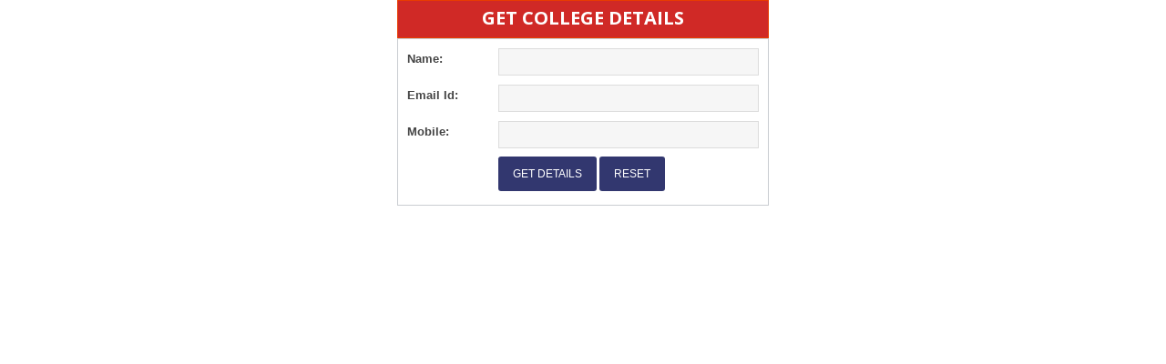

--- FILE ---
content_type: text/html; charset=utf-8
request_url: https://professionalacademy.co.in/GetRecordMBA.aspx?id=67
body_size: 1899
content:


<!DOCTYPE html PUBLIC "-//W3C//DTD XHTML 1.0 Transitional//EN" "http://www.w3.org/TR/xhtml1/DTD/xhtml1-transitional.dtd">

<html xmlns="http://www.w3.org/1999/xhtml">
<head id="Head1"><title>

</title><link rel="stylesheet" type="text/css" href="theme/professional/pro/css/style-home129e.css?v=1.7" media="screen" /><link rel="stylesheet" type="text/css" href="theme/professional/pro/asset/css/bootstrap.minc619.css?v=1.0" media="screen" />
    <style type="text/css">
        .txtbox
        {
            width: 100%;
            background: #f6f6f6;
            border: 1px solid #ddd;
            padding: 6px 8px;
            box-sizing: border-box;
            -webkit-box-sizing: border-box;
            -moz-box-sizing: border-box;
            margin-top: 10px;
        }
        .txtlbl
        {
            color: #444;
            font: 13px Arial,sans-serif;
            line-height: normal;
            line-height: 18px;
            margin-bottom: 5px;
            display: block;
            width: 100%;
            float: left;
            margin-top: 10px;
            font-weight: bold;
        }
        .fra
        {
            font-family: "Helvetica Neue" ,Helvetica,Arial,sans-serif !important;
            text-decoration: none;
            background: #32376f;
            border-radius: 0px;
            border: 1px solid #32376f;
            padding: 10px 15px 10px 15px;
            height: 38px;
            color: #fff;
            cursor: pointer;
        }
        .noticetxtmba
        {
            padding: 10px;
            border: 1px solid transparent;
            border-color: #c9ccd1;
            padding-bottom: 15px;
        }
    </style>
</head>
<body>
    <form method="post" action="./GetRecordMBA.aspx?id=67" id="form1">
<div class="aspNetHidden">
<input type="hidden" name="__VIEWSTATE" id="__VIEWSTATE" value="/wEPDwULLTEzMDY2NDI4NDBkZDlEz8s9EVfcHLZy+Vk2nPStsK+KBSbEIUvSP4qSnC98" />
</div>

<div class="aspNetHidden">

	<input type="hidden" name="__VIEWSTATEGENERATOR" id="__VIEWSTATEGENERATOR" value="19B62FF4" />
	<input type="hidden" name="__EVENTVALIDATION" id="__EVENTVALIDATION" value="/wEdAAZNV3L5rOdu0wTApO4RLveXozoJZpuXxkpOVJKRbHyuHkMHZh9ZuPBRie2vA/HfoRL57krzdrowy1YqiaDEjlkHPOaW1pQztoQA36D1w/+bXb8N2LnyL92xDpoudgkhQGZclGsYREgBse3/LqFQKLrz1IINfsUE6Ar0JKZ7IJhvvQ==" />
</div>
    <div id="container">
        <section id="home">
            <div class="container">
            	<div class="row" align="center">
                <div class="col-xs-12 col-sm-12 col-lg-4 col-md-4">
                </div>
                <div class="col-xs-12 col-sm-12 col-lg-4 col-md-4">
                    <div id="enq-alert">
                        <div class="ia-head">
                            GET COLLEGE DETAILS</div>
                    </div>
                    <div class="noticetxtmba">
                        <table cellpadding="0" cellspacing="0" class="enquery" style="width: 100%">
                            <tr>
                                <td width="100px">
                                    <label class="txtlbl" style="margin-top: 0px;">
                                        Name:</label>
                                </td>
                                <td>
                                    <input name="txtName" type="text" id="txtName" class="txtbox" style="margin-top: 0px;" />
                                </td>
                            </tr>
                            <tr>
                                <td>
                                    <label class="txtlbl">
                                        Email Id:
                                    </label>
                                </td>
                                <td>
                                    <input name="txtEmail" type="text" id="txtEmail" class="txtbox" />
                                </td>
                            </tr>
                            <tr>
                                <td>
                                    <label class="txtlbl">
                                        Mobile:
                                    </label>
                                </td>
                                <td>
                                    <input name="txtPhone" type="text" maxlength="10" id="txtPhone" class="txtbox" />
                                </td>
                            </tr>
                            <tr>
                                <td>
                                </td>
                                <td style="padding-top: 9px;">
                                    <input type="submit" name="btnSubmit" value="Get Details" id="btnSubmit" class="btn btn-info fra" />
                                    <input type="submit" name="btnReset" value="Reset" id="btnReset" class="btn btn-info fra" />
                                </td>
                            </tr>
                        </table>
                    </div>
                </div>
                <div class="col-xs-12 col-sm-12 col-lg-4 col-md-4">
                </div>
               </div>
            </div>
        </section>
    </div>
    </form>
</body>
</html>


--- FILE ---
content_type: text/css
request_url: https://professionalacademy.co.in/theme/professional/pro/css/style-home129e.css?v=1.7
body_size: 39641
content:
/**/@import url(https://fonts.googleapis.com/css?family=Open+Sans:300italic,400italic,600italic,700italic,800italic,400,300,600,700,800);@import url(https://fonts.googleapis.com/css?family=Lora:400,700,400italic,700italic);@import url(https://fonts.googleapis.com/css?family=Raleway:400,300,700);/*01-General & Basic Styles*/body{font-family:'Open Sans', sans-serif;font-size:13px!important;line-height:16px!important;font-weight:500;color:#333;}strong, b{font-weight:600;}img{max-width:100%;height:auto;}ul, ol{list-style:none;}ul{padding:0;margin:0;}a{transition:all 0.2s ease-in-out 0s;-moz-transition:all 0.2s ease-in-out;-webkit-transition:all 0.2s ease-in-out;-o-transition:all 0.2s ease-in-out;}a:hover{color:#444;}a, a:hover{text-decoration:none;}i{font-size:1.1em;}h1, h2, h3, h4, h5, h6{font-family:'Open Sans', sans-serif;font-weight:600;margin:0;color:#444;}h1{font-size:24px;line-height:30px;}h2{font-size:22px;line-height:28px;}h3{font-size:18px;line-height:24px;}h4{font-size:16px;line-height:22px;}h5{font-size:14px;line-height:20px;}h6{font-size:12px;line-height:18px;}p{color:#333;font-size:15px;font-family:'Open Sans', sans-serif;line-height:22px!important;margin:0;}p strong{font-weight:600;}.accent-color-bg{color:#fff;}.fittext{font-size:38px;font-weight:300;line-height:1.6em;margin-bottom:35px;color:rgba(0,0,0, 0.8);}.fittext strong{font-weight:700;}.page-content p{margin-bottom:15px;}.wite-text{color:#fff;}.uppercase{text-transform:uppercase;}.image-text{margin-right:10px;}a.main-button, input[type="submit"]{display:inline-block;text-decoration:none;color:#fff;font-size:12px;font-family:'Open Sans', sans-serif;font-weight:300;text-transform:uppercase;padding:6px 16px;border-radius:3px;-webkit-border-radius:3px;-moz-border-radius:3px;-o-border-radius:3px;transition:all 0.2s ease-in-out;-moz-transition:all 0.2s ease-in-out;-webkit-transition:all 0.2s ease-in-out;-o-transition:all 0.2s ease-in-out;}a.main-button:hover, input[type="submit"]:hover{background:#444;color:#fff;}a.main-button i{font-size:1.2em;}input[type="submit"]{border:none;}.tooltip .tooltip-inner{border-radius:2px;-webkit-border-radius:2px;-moz-border-radius:2px;-o-border-radius:2px;}#content{padding:60px 0;}#content.full-sections{padding:0;}.section{position:relative;overflow:hidden;background-repeat:no-repeat;background-position:center center;-webkit-background-size:cover !important;-moz-background-size:cover !important;-o-background-size:cover !important;background-size:cover !important;}.section.repeat-bg{background-repeat:repeat;-webkit-background-size:auto !important;-moz-background-size:auto !important;-o-background-size:auto !important;background-size:auto !important;}.bg-parallax{background-attachment:fixed;}.section-video{position:absolute;z-index:33;left:0;top:-100px;width:100% !important;max-width:100% !important;height:auto !important;}.section-video object{display:block;width:100% !important;height:auto !important;}.section-video img{display:block;width:100% !important;height:auto !important;}.section-video-content{z-index:35;position:relative;opacity:0.98;}.section-overlay{position:absolute;top:0;left:0;width:100%;height:100%;z-index:34;opacity:0.7;}.light-section{color:#fff;}.light-section .testimonials{color:#333;}.light-section .testimonials .testimonial-content p{color:#c4c4c4;}#container{background-color:#fff;}.boxed-page{position:relative;width:1220px;margin:0 auto;background-color:#fff;-webkit-box-shadow:0 0 10px rgba(0,0,0,0.3);-moz-box-shadow:0 0 10px rgba(0,0,0,0.3);-o-box-shadow:0 0 10px rgba(0,0,0,0.3);box-shadow:0 0 10px rgba(0,0,0,0.3);}.boxed-page header{width:1220px;}#loader{position:fixed;top:0;left:0;width:100%;height:100%;background:#fff;z-index:9999999999;}.spinner{position:absolute;width:40px;height:40px;top:50%;left:50%;margin-left:-40px;margin-top:-40px;-webkit-animation:rotatee 2.0s infinite linear;animation:rotatee 2.0s infinite linear;}.dot1, .dot2{width:60%;height:60%;display:inline-block;position:absolute;top:0;border-radius:100%;-webkit-animation:bouncee 2.0s infinite ease-in-out;animation:bouncee 2.0s infinite ease-in-out;}.dot2{top:auto;bottom:0px;-webkit-animation-delay:-1.0s;animation-delay:-1.0s;}@-webkit-keyframes rotatee{100%{-webkit-transform:rotate(360deg)}}@keyframes rotatee{100%{transform:rotate(360deg);-webkit-transform:rotate(360deg);}}@-webkit-keyframes bouncee{0%, 100%{-webkit-transform:scale(0.0)}50%{-webkit-transform:scale(1.0)}}@keyframes bouncee{0%, 100%{transform:scale(0.0);-webkit-transform:scale(0.0);}50%{transform:scale(1.0);-webkit-transform:scale(1.0);}}/*02-Header & Navigation*/header{width:100%;z-index:9999999;transition:all 0.4s ease-in-out;-moz-transition:all 0.4s ease-in-out;-webkit-transition:all 0.4s ease-in-out;-o-transition:all 0.4s ease-in-out;}.fixed-header{opacity:0.95;box-shadow:0 3px 3px -3px rgba(0, 0, 0, 0.2);-o-box-shadow:0 3px 3px -3px rgba(0, 0, 0, 0.2);-moz-box-shadow:0 3px 3px -3px rgba(0, 0, 0, 0.2);-webkit-box-shadow:0 3px 3px -3px rgba(0, 0, 0, 0.2);}.top-bar{background-color:#fff;border-bottom:none !important;}.top-bar.color-bar{border-bottom:0;}.top-bar.color-bar a{color:rgba(255,255,255,.6);}.top-bar.color-bar a:hover{color:rgba(255,255,255,1) !important;}.top-bar.color-bar ul.social-list li a i{border-left:1px solid rgba(255,255,255,.1);}.top-bar.color-bar ul.social-list li:last-child a i{border-right:1px solid rgba(255,255,255,.1);}.top-bar.color-bar .contact-details li a:before{color:rgba(255,255,255,.2);}.top-bar.dark-bar{background-color:#444;border-bottom:0;}.top-bar.dark-bar a{color:rgba(255,255,255,.4);}.top-bar.dark-bar a:hover{color:rgba(255,255,255,1) !important;}.top-bar.dark-bar ul.social-list li a i{border-left:1px solid rgba(255,255,255,.08);}.top-bar.dark-bar ul.social-list li:last-child a i{border-right:1px solid rgba(255,255,255,.08);}.top-bar.dark-bar .contact-details li a:before{color:rgba(255,255,255,.2);}.top-bar .contact-details li{display:inline-block;}.top-bar .contact-details li a:before{position:relative;content:"|";font-size:13px;margin:0 3px;top:-1px;color:#ddd;}.top-bar .contact-details li a:before{color:#666;}.top-bar .contact-details li:first-child a:before{display:none;}.top-bar .contact-details li a{font-size:12px;display:block;line-height:32px;}ul.social-list{float:right;}ul.social-list li{float:left;}ul.social-list li a{display:inline-block;transition:all 0.2s ease-in-out;-moz-transition:all 0.2s ease-in-out;-webkit-transition:all 0.2s ease-in-out;-o-transition:all 0.2s ease-in-out;}ul.social-list li a:hover{color:#fff;}ul.social-list li a.facebook:hover{background-color:#507CBE;}ul.social-list li a.twitter:hover{background-color:#63CDF1;}ul.social-list li a.google:hover{background-color:#F16261;}ul.social-list li a.youtube:hover{background-color:#e62117;}ul.social-list li a.dribbble:hover{background-color:#E46387;}ul.social-list li a.linkdin:hover{background-color:#90CADD;}ul.social-list li a.tumblr:hover{background-color:#4D7EA3;}ul.social-list li a.flickr:hover{background-color:#E474AF;}ul.social-list li a.instgram:hover{background-color:#4D4F54;}ul.social-list li a.vimeo:hover{background-color:#87D3E0;}ul.social-list li a.skype:hover{background-color:#36C4F3}ul.social-list li a i{font-size:1em;display:block;width:25px;height:25px;line-height:25px;text-align:center;border-left:1px solid #f2f2f2;}ul.social-list li:last-child a i{border-right:1px solid #f2f2f2;}.search-side{position:relative;float:right;top:19px;right:-15px;transition:all 0.3s ease-in-out;-moz-transition:all 0.3s ease-in-out;-webkit-transition:all 0.3s ease-in-out;-o-transition:all 0.3s ease-in-out;}.show-search{position:relative;display:block;float:right;}.show-search i{font-size:1.2em !important;display:block;color:#666;width:36px;height:36px;border-radius:2px;-webkit-border-radius:2px;-moz-border-radius:2px;-o-border-radius:2px;line-height:36px;text-align:center;background-color:#f2f2f2;transition:all 0.2s ease-in-out;-moz-transition:all 0.2s ease-in-out;-webkit-transition:all 0.2s ease-in-out;-o-transition:all 0.2s ease-in-out;}.show-search:hover i{color:#666;}.navbar .search-form{position:absolute;right:0;z-index:20;float:right;display:none;top:40px;}.navbar .search-form:before{background-color:#ccc;top:-2px;content:'';display:block;height:4px;width:4px;z-index:20;right:15px;-webkit-transform:rotate(45deg);-moz-transform:rotate(45deg);-ms-transform:rotate(45deg);-o-transform:rotate(45deg);transform:rotate(45deg);position:absolute;}.navbar .search-form form input{border:2px solid #ccc;border-radius:3px;-webkit-border-radius:3px;-moz-border-radius:3px;-o-border-radius:3px;padding:5px 14px;z-index:22;color:#9d9d9d;box-shadow:none;-o-box-shadow:none;-moz-box-shadow:none;-webkit-box-shadow:none;outline:none;box-shadow:none;}.navbar .search-form form{position:absolute;right:0;top:0;z-index:20;}/*Main slide*/
#main-slide .item img{width:100% !important;}.content-inner #main-slide .item img{width:100% !important; padding: 0;border: none;}#main-slide .item .slider-content{z-index:0;opacity:0;-webkit-transition:opacity 500ms;-moz-transition:opacity 500ms;-o-transition:opacity 500ms;transition:opacity 500ms;}#main-slide .item.active .slider-content{z-index:0;opacity:1;-webkit-transition:opacity 100ms;-moz-transition:opacity 100ms;-o-transition:opacity 100ms;transition:opacity 100ms;}#main-slide .slider-content{top:50%;margin-top:-70px;left:0;padding:0px 0px;text-align:center;position:absolute;width:100%;height:100%;color:#fff;}#main-slide .carousel-indicators{bottom:0;}.carousel-indicators li{width:10px !important;height:10px !important;border:2px solid #fff !important;margin:1px !important;}#main-slide .carousel-control.left,#main-slide .carousel-control.right{opacity:1;filter:alpha(opacity=100);background-image:none;background-repeat:no-repeat;text-shadow:none;}#main-slide .carousel-control.left span{padding:0px;}#main-slide .carousel-control.right span{padding:15px;}#main-slide .carousel-control .fa-angle-left, #main-slide .carousel-control .fa-angle-right{position:absolute;top:40%;z-index:5;display:inline-block;}#main-slide .carousel-control .fa-angle-left{left:0;}#main-slide .carousel-control .fa-angle-right{right:0;}#main-slide .carousel-control i{background:none !important;color:#fff;line-height:36px;font-size:32px;padding:10px 20px;-moz-transition:all 500ms ease;-webkit-transition:all 500ms ease;-ms-transition:all 500ms ease;-o-transition:all 500ms ease;transition:all 500ms ease;}#main-slide .slider-content h2{font-size:76px;font-weight:100;text-transform:uppercase;color:#555;}#main-slide .slider-content h2.white, #main-slide .slider-content h3.white{color:#fff;}#main-slide .slider-content h3{font-size:36px;font-weight:300;margin-top:0px;text-transform:uppercase;text-align:center;color:#555;}.slider.btn{padding:10px 40px;margin-top:40px;font-size:20px;border-radius:2px;text-transform:uppercase;line-height:28px;border:0;-moz-transition:all 300ms ease;-webkit-transition:all 300ms ease;-ms-transition:all 300ms ease;-o-transition:all 300ms ease;transition:all 300ms ease;box-shadow:0 4px 0 rgba(0,0,0,0.1) inset;-o-box-shadow:0 4px 0 rgba(0,0,0,0.1) inset;-moz-box-shadow:0 4px 0 rgba(0,0,0,0.1) inset;-webkit-box-shadow:0 4px 0 rgba(0,0,0,0.1) inset;}.slider.btn.btn-default{margin-left:4px;background:#ECECEC}.slider.btn.btn-default:hover{background:#000;color:#fff;}.slider-content-left{position:relative;margin:0 0 0 40px;}.slider-content-right{position:relative;}.carousel .item.active .animated1{}.carousel .item.active .animated2{-webkit-animation:lightSpeedIn 1s ease-in 200ms both;animation:lightSpeedIn 1s ease-in 200ms both;}.carousel .item.active .animated3{-webkit-animation:bounceInLeft 1s ease-in-out 500ms both;animation:bounceInLeft 1s ease-in-out 500ms both;}.carousel .item.active .animated4{-webkit-animation:flipInX 1s ease-in 500ms both;animation:flipInX 1s ease-in 500ms both;text-align:center;}.carousel .item.active .animated5{-webkit-animation:bounceInLeft 1s ease-in-out 100ms both;animation:bounceInLeft 1s ease-in-out 100ms both;}.carousel .item.active .animated6{-webkit-animation:bounceIn 1s ease-in 500ms both;animation:bounceIn 1s ease-in 500ms both;text-align:center;}.carousel .item.active .animated7{-webkit-animation:bounceIn 1s ease-in 500ms both;animation:bounceIn 1s ease-in 500ms both;}.carousel .item.active .animated8{-webkit-animation:fadeInDown 1s ease-in 1000ms both;animation:fadeInDown 1s ease-in 1000ms both;}/*03-Main Page Elements*/.page-banner{padding:30px 0;background:url(../images/slide-02-bg.jpg) center;border-bottom:1px solid #eee;}.page-banner h2{font-weight:500;text-transform:uppercase;}.page-banner p{font-weight:300;}.breadcrumb-nav{margin-bottom:0px !important;} ul.breadcrumbs{float:right;margin-top:15px;}.no-subtitle ul.breadcrumbs{margin-top:4px;}ul.breadcrumbs li{font-family:'Open Sans', sans-serif;font-size:13px;font-weight:300;margin-left:3px;color:#999;float:left;}ul.breadcrumbs li:before{content:'/';margin:0 4px 0 2px;color:#bbb;}ul.breadcrumbs li:first-child{margin:0;}ul.breadcrumbs li:first-child:before{content:'';margin:0;}ul.breadcrumbs li a{color:#666;font-weight:600;transition:all 0.2s ease-in-out;-moz-transition:all 0.2s ease-in-out;-webkit-transition:all 0.2s ease-in-out;-o-transition:all 0.2s ease-in-out;}label{font-size:13px;color:#666;font-weight:300;cursor:pointer;}label .required{color:#ED2C3A;margin-left:2px;}input[type="submit"]{outline:none;}.widget-search input[type="search"],#contact-form input[type="text"],#contact-form textarea,#respond input[type="text"],#respond textarea, .email{color:#666fb5;font-size:13px;font-family:'Open Sans', sans-serif;border:1px solid #eee;border-radius:2px;-webkit-border-radius:2px;-moz-border-radius:2px;-o-border-radius:2px;outline:none;width:100%;padding:7px 14px;display:block;margin-bottom:10px;transition:all 0.4s ease-in-out;-moz-transition:all 0.4s ease-in-out;-webkit-transition:all 0.4s ease-in-out;-o-transition:all 0.4s ease-in-out;}.widget-search input[type="search"]:focus,#contact-form input[type="text"]:focus,#contact-form textarea:focus,#respond input[type="text"]:focus,#respond textarea:focus{border-color:#ddd;box-shadow:0 0 3px #eee;-o-box-shadow:0 0 3px #eee;-moz-box-shadow:0 0 3px #eee;-webkit-box-shadow:0 0 3px #eee;}.mail_response{border-bottom:1px solid #eee;padding-bottom:15px;margin-bottom:15px;}.name-missing, .email-missing, .message-missing{opacity:0;color:#ED2C3A;margin-left:10px;transition:all 0.4s ease-in-out;-moz-transition:all 0.4s ease-in-out;-webkit-transition:all 0.4s ease-in-out;-o-transition:all 0.4s ease-in-out;}.error-page{padding:90px 0;text-align:center;}.error-page h1{font-size:160px;line-height:140px;font-weight:700;color:#333;}.error-page h3{font-size:64px;line-height:70px;font-weight:300;}.error-page p{font-size:22px;line-height:28px;color:#666;margin-bottom:25px}#map{position:relative;height:350px;width:100%;}/*05-Shortcodes Elements*/.margin-60{margin-top:30px;margin-bottom:30px;}.margin-top{margin-top:30px;}.hr1{height:1px;}.hr2{height:0;border-bottom:1px solid #eee;}.hr3{height:0;border-bottom:1px dotted #eee;}.hr4{height:0;border-bottom:1px dashed #eee;}.hr5{height:1px;background-image:-webkit-linear-gradient(left, rgba(0,0,0,0), rgba(0,0,0,0.15), rgba(0,0,0,0));background-image:-moz-linear-gradient(left, rgba(0,0,0,0), rgba(0,0,0,0.15), rgba(0,0,0,0));background-image:-ms-linear-gradient(left, rgba(0,0,0,0), rgba(0,0,0,0.15), rgba(0,0,0,0));background-image:-o-linear-gradient(left, rgba(0,0,0,0), rgba(0,0,0,0.15), rgba(0,0,0,0));}.call-action-boxed{padding:30px 40px;}.call-action.no-descripton h2.primary{margin-top:4px;}.call-action h2.primary{font-weight:500;}.call-action h2.primary strong{font-weight:700;}.call-action p{font-size:14px;margin-bottom:0;}.call-action h2 + p{margin-top:4px;}.call-action .button-side{float:right;}.call-action-style1{border:1px solid #e8e8e8;box-shadow:0 0 25px rgba(0,0,0,.04) inset;-o-box-shadow:0 0 25px rgba(0,0,0,.04) inset;-moz-box-shadow:0 0 25px rgba(0,0,0,.04) inset;-webkit-box-shadow:0 0 25px rgba(0,0,0,.04) inset;}.call-action-style2{background:#f2f2f2;}.call-action-style3{background:#444;}.call-action-style3 h2.primary{color:#fff;}.call-action-style3 p{color:#bbb;}.custom-carousel .item{padding-right:20px;}.custom-carousel.show-one-slide .item{padding-right:0;}.latest-posts-classic .post-row{margin-bottom:20px;}.latest-posts-classic .left-meta-post{float:left;text-align:center;margin-right:12px;margin-bottom:0;border-radius:3px;-webkit-border-radius:3px;-moz-border-radius:3px;-o-border-radius:3px;overflow:hidden;}.latest-posts-classic .left-meta-post .post-date{padding:8px 0;width:42px;background-color:#444;color:#fff;}.latest-posts-classic .left-meta-post .post-date .day{font-size:20px;font-weight:700;display:block;letter-spacing:1px;}.latest-posts-classic .left-meta-post .post-date .month{display:block;text-transform:uppercase;line-height:14px;font-size:11px;letter-spacing:1px;}.latest-posts-classic .left-meta-post .post-type i{display:block;height:40px;line-height:39px;width:42px;color:#fff;font-size:1.4em;}.latest-posts-classic .post-title{margin-bottom:5px;}.latest-posts-classic .post-title a{color:#444;transition:all 0.4s ease-in-out;-moz-transition:all 0.4s ease-in-out;-webkit-transition:all 0.4s ease-in-out;-o-transition:all 0.4s ease-in-out;}.latest-posts-classic .read-more{transition:all 0.4s ease-in-out;-moz-transition:all 0.4s ease-in-out;-webkit-transition:all 0.4s ease-in-out;-o-transition:all 0.4s ease-in-out;}.latest-posts-classic .read-more:hover{color:#444;}.panel-default > .panel-heading{background-color: #fff;font-size:16px;font-weight:bold;padding:10px 14px;color:#093f89;}.panel-heading img{margin-right:10px;}.panel-group .panel{border-radius:2px;-webkit-border-radius:2px;-moz-border-radius:2px;-o-border-radius:2px;}.panel-default{border-color:#c9ccd1;}.panel-body{min-height:292px;padding:4px 9px 0px 10px;}.panel-heading{padding:0;}.panel-title{font-size:13px;font-weight:600;}.panel-title a{position:relative;display:block;padding:6px 12px;background-color:#fff;box-shadow:none;-o-box-shadow:none;-moz-box-shadow:none;-webkit-box-shadow:none;transition:all 0.2s ease-in-out;-moz-transition:all 0.2s ease-in-out;-webkit-transition:all 0.2s ease-in-out;-o-transition:all 0.2s ease-in-out;}.panel-title a.collapsed{color:#444;box-shadow:0 0 15px rgba(0,0,0,.04) inset;-o-box-shadow:0 0 15px rgba(0,0,0,.04) inset;-moz-box-shadow:0 0 15px rgba(0,0,0,.04) inset;-webkit-box-shadow:0 0 15px rgba(0,0,0,.04) inset;}.panel-title a.collapsed:hover{color:#666;}.panel-title a .control-icon{position:absolute;top:50%;right:10px;margin-top:-11px;transition:all 0.2s ease-in-out;-moz-transition:all 0.2s ease-in-out;-webkit-transition:all 0.2s ease-in-out;-o-transition:all 0.2s ease-in-out;}.panel-title a.collapsed .control-icon{-webkit-transform:rotate(-180deg);-moz-transform:rotate(-180deg);-ms-transform:rotate(-180deg);-o-transform:rotate(-180deg);}.panel-title a i{font-size:1.2em;padding-right:5px;}.panel-default > .panel-heading + .panel-collapse .panel-body{border-top:none;}.dropcap{display:block;float:left;font-size:40px;line-height:34px;color:#444;margin:6px 8px 0 0;}.dropcap.border-dropcap{border:2px solid #444;width:46px;height:46px;font-size:28px;font-weight:500;line-height:42px;text-align:center;border-radius:2px;-webkit-border-radius:2px;-moz-border-radius:2px;-o-border-radius:2px;margin:8px 12px 0 0;}.dropcap.bg-dropcap{background-color:#444;color:#fff;width:48px;height:48px;font-size:28px;font-weight:500;line-height:48px;text-align:center;border-radius:2px;-webkit-border-radius:2px;-moz-border-radius:2px;-o-border-radius:2px;margin:8px 12px 0 0;}.dropcap.circle-dropcap{border-radius:50%;-webkit-border-radius:50%;-moz-border-radius:50%;-o-border-radius:50%;}.milestone-block{display:inline-block;margin-bottom:25px;margin-right:50px;}.milestone-block:last-child{margin-right:0;}.milestone-block .milestone-icon{float:left;width:48px;height:48px;line-height:48px;text-align:center;margin-right:9px;margin-bottom:4px;border-radius:2px;-webkit-border-radius:2px;-moz-border-radius:2px;-o-border-radius:2px;position:relative;}.milestone-block .milestone-icon:after{content:"";display:block;width:8px;height:8px;position:absolute;top:21px;right:-2px;-webkit-transform:rotate(-45deg);-moz-transform:rotate(-45deg);-ms-transform:rotate(-45deg);-o-transform:rotate(-45deg);}.milestone-block .milestone-icon i{font-size:2em;color:#fff;}.milestone-block .milestone-right{float:left;text-align:left;}.milestone-block .milestone-number{font-size:26px;line-height:28px;font-weight:500;}.milestone-block .milestone-text{font-size:18px;color:#444;}.pricing-tables{padding:25px 0;text-align:center;}.pricing-tables .pricing-table{border:1px solid #e4e4e4;text-align:center;position:relative;background-color:#fff;transition:all 0.2s ease-in-out;-moz-transition:all 0.2s ease-in-out;-webkit-transition:all 0.2s ease-in-out;-o-transition:all 0.2s ease-in-out;}.pricing-tables .pricing-table:hover{z-index:2;top:-3px;box-shadow:0 0 8px rgba(0,0,0,0.1);-moz-box-shadow:0 0 8px rgba(0,0,0,0.1);-webkit-box-shadow:0 0 8px rgba(0,0,0,0.1);-o-box-shadow:0 0 8px rgba(0,0,0,0.1);}.pricing-tables .highlight-plan{margin:-15px 0;margin-right:-1px;z-index:1;box-shadow:0 0 6px rgba(0,0,0,0.06);-moz-box-shadow:0 0 6px rgba(0,0,0,0.06);-webkit-box-shadow:0 0 6px rgba(0,0,0,0.06);-o-box-shadow:0 0 6px rgba(0,0,0,0.06);}.pricing-tables .pricing-table.highlight-plan .plan-name{padding:25px 0;}.pricing-tables .pricing-table.highlight-plan .plan-name h3{color:#fff;}.pricing-tables .pricing-table.highlight-plan .plan-signup{padding:30px 0;}.pricing-tables .pricing-table.highlight-plan .plan-signup .btn-system.border-btn{border-color:#fff;color:#fff;}.pricing-table .plan-name{padding:15px 0;box-shadow:0 0 20px rgba(0,0,0,.04) inset;-o-box-shadow:0 0 20px rgba(0,0,0,.04) inset;-moz-box-shadow:0 0 20px rgba(0,0,0,.04) inset;-webkit-box-shadow:0 0 20px rgba(0,0,0,.04) inset;border-bottom:1px solid #eee;}.pricing-table .plan-name h3{font-weight:700;color:#666;text-transform:uppercase;}.pricing-table .plan-price{padding:25px 0;}.pricing-table .plan-price .price-value{font-size:38px;line-height:40px;font-weight:600;color:#444;}.pricing-table .plan-price .price-value span{font-size:18px;font-weight:300;line-height:18px;}.pricing-table .plan-price .interval{line-height:14px;}.pricing-table .plan-list li{padding:8px;font-size:12px;border-bottom:1px solid #eee;}.pricing-table .plan-list li:first-child{border-top:1px solid #eee;}.pricing-table .plan-signup{padding:25px 0;box-shadow:0 0 20px rgba(0,0,0,.06) inset;-o-box-shadow:0 0 20px rgba(0,0,0,.06) inset;-moz-box-shadow:0 0 20px rgba(0,0,0,.06) inset;-webkit-box-shadow:0 0 20px rgba(0,0,0,.06) inset;}.pricing-table .plan-signup a{text-transform:uppercase;}.btn{border-radius:3px;-webkit-border-radius:3px;-moz-border-radius:3px;-o-border-radius:3px;transition:all 0.2s ease-in-out;-moz-transition:all 0.2s ease-in-out;-webkit-transition:all 0.2s ease-in-out;-o-transition:all 0.2s ease-in-out;}.btn-system{display:inline-block;color:#fff;margin-right:5px;font-weight:300;border-radius:3px;-webkit-border-radius:3px;-moz-border-radius:3px;-o-border-radius:3px;transition:all 0.3s ease-in-out;-moz-transition:all 0.3s ease-in-out;-webkit-transition:all 0.3s ease-in-out;-o-transition:all 0.3s ease-in-out;box-shadow:0 4px 0 rgba(0,0,0,0.1) inset;-o-box-shadow:0 4px 0 rgba(0,0,0,0.1) inset;-moz-box-shadow:0 4px 0 rgba(0,0,0,0.1) inset;-webkit-box-shadow:0 4px 0 rgba(0,0,0,0.1) inset;border:0;text-transform:uppercase;font-weight:400;}.btn-system:last-child{margin-right:0;}.btn-system{font-size:1em;width:auto;}.btn-system.border-btn{background-color:transparent;border:1px solid;box-shadow:none;-o-box-shadow:none;-moz-box-shadow:none;-webkit-box-shadow:none;}.btn-system:hover{color:#fff;opacity:0.8;}.btn-system.border-btn:hover{opacity:1;color:#fff;}.btn-system.border-btn.btn-gray:hover{background-color:#444;color:#fff;}.btn-system.border-btn.btn-black:hover{background-color:#111;color:#fff;}.btn-system.border-btn.btn-wite:hover{background-color:#fff;}.btn-system.btn-gray{background-color:#444;}.btn-system.btn-black{background-color:#111;}.btn-system.btn-wite{background-color:#fff;}.btn-system.border-btn.btn-gray{background-color:transparent;border:1px solid #444;color:#444;}.btn-system.border-btn.btn-black{background-color:transparent;border:1px solid #111;color:#111;}.btn-system.border-btn.btn-wite{background-color:transparent;border:1px solid #fff;color:#fff;}.btn-large{font-size:14px;padding:9px 22px;}.btn-medium{font-size:14px;padding:7px 18px;}.btn-small{padding:5px 15px;}.btn-mini{padding:3px 12px;}.btn-large.border-btn{padding:8px 22px;}.btn-medium.border-btn{padding:6px 18px;}.btn-small.border-btn{padding:4px 15px;}.btn-mini.border-btn{padding:2px 12px;}.alert{}.alert-success p{color:#468847;}.alert-info p{color:#3a87ad;}.alert-warning p{color:#c09853;}.alert-danger p{color:#a94442;}.alert h4{margin-bottom:10px;}.alert strong{font-weight:700;}.easyPieChart{font-size:24px;font-weight:400;position:relative;text-align:center;display:inline-block;margin:0 80px 20px 0;overflow:hidden;}.easyPieChart:last-child{margin-right:0;}.easyPieChart span{color:#666;line-height:20px;font-size:13px;font-weight:700}.easyPieChart i{position:absolute;width:100%;top:-2px;right:0;display:block;font-size:3.5em;color:rgba(0,0,0,.05);text-align:center;}.easyPieChart canvas{position:absolute;top:0;left:0;}ul.icons-list{margin-bottom:6px;}ul.icons-list li, ul.list-unstyled li{margin-bottom:4px;}ul.icons-list li i{font-size:14px;margin-right:4px;}.nav-tabs{border-color:#eee;}.nav-tabs > li > a{font-weight:600;color:#666;padding:8px 14px;border-radius:3px 3px 0 0;-webkit-border-radius:3px 3px 0 0;-moz-border-radius:3px 3px 0 0;-o-border-radius:3px 3px 0 0;border:1px solid #eee;border-bottom:none;box-shadow:0 0 15px rgba(0,0,0,.04) inset;-o-box-shadow:0 0 15px rgba(0,0,0,.04) inset;-moz-box-shadow:0 0 15px rgba(0,0,0,.04) inset;-webkit-box-shadow:0 0 15px rgba(0,0,0,.04) inset;transition:all 0.2s ease-in-out;-moz-transition:all 0.2s ease-in-out;-webkit-transition:all 0.2s ease-in-out;-o-transition:all 0.2s ease-in-out;}.nav-tabs > li > a i{margin-right:1px;padding-right:5px;}.nav-tabs > li > a:hover, .nav-tabs > li > a:focus{color:#fff;border-color:#fff;box-shadow:0 0 15px rgba(0,0,0,.1) inset;-o-box-shadow:0 0 15px rgba(0,0,0,.1) inset;-moz-box-shadow:0 0 15px rgba(0,0,0,.1) inset;-webkit-box-shadow:0 0 15px rgba(0,0,0,.1) inset;}.nav-tabs > li.active > a, .nav-tabs > li.active > a:hover, .nav-tabs > li.active > a:focus{border-color:#eee;border-bottom-color:#fff;}.nav-tabs > li.active > a, .nav-tabs > li.active > a:hover{box-shadow:0 0 0 rgba(0,0,0,.1) inset;-o-box-shadow:0 0 0 rgba(0,0,0,.1) inset;-moz-box-shadow:0 0 0 rgba(0,0,0,.1) inset;-webkit-box-shadow:0 0 0 rgba(0,0,0,.1) inset;}.tab-content{border:1px solid #eee;border-top:none;padding:12px 16px;}.tab-content p{margin-bottom:15px;}.tab-content p:last-child{margin-bottom:0;}.section{padding-top:80px;padding-bottom:80px;}.service{//padding-top:80px;//padding-bottom:60px;}.icon-small{font-size:2em;color:#444;transition:all 0.4s ease-in-out;-moz-transition:all 0.4s ease-in-out;-webkit-transition:all 0.4s ease-in-out;-o-transition:all 0.4s ease-in-out;}.icon-small:hover, .service-box:hover .icon-small{text-shadow:5px 5px 2px rgba(255,255,255,0);}.icon-medium{font-size:2.5em;color:#666;transition:all 0.4s ease-in-out;-moz-transition:all 0.4s ease-in-out;-webkit-transition:all 0.4s ease-in-out;-o-transition:all 0.4s ease-in-out;}.icon-medium:hover, .service-box:hover .icon-medium{text-shadow:5px 5px 2px rgba(255,255,255,0);}.icon-large{font-size:3em;color:#666;transition:all 0.4s ease-in-out;-moz-transition:all 0.4s ease-in-out;-webkit-transition:all 0.4s ease-in-out;-o-transition:all 0.4s ease-in-out;}.icon-large:hover, .service-box:hover .icon-large{text-shadow:5px 5px 2px rgba(255,255,255,0);}.icon-mini-effect{position:relative;display:block;z-index:1;font-size:1.2em;color:#fff;top:4px;width:32px;height:32px;line-height:32px;text-align:center;margin:0;border-radius:50%;-webkit-border-radius:50%;-moz-border-radius:50%;-o-border-radius:50%;transition:all 0.4s ease-in-out;-moz-transition:all 0.4s ease-in-out;-webkit-transition:all 0.4s ease-in-out;-o-transition:all 0.4s ease-in-out;}.icon-medium-effect{position:relative;display:block;z-index:1;font-size:2em;color:#fff;width:64px;height:64px;line-height:64px;text-align:center;margin:0;border-radius:50%;-webkit-border-radius:50%;-moz-border-radius:50%;-o-border-radius:50%;transition:all 0.4s ease-in-out;-moz-transition:all 0.4s ease-in-out;-webkit-transition:all 0.4s ease-in-out;-o-transition:all 0.4s ease-in-out;}.icon-large-effect{position:relative;display:block;z-index:1;font-size:2.6em;color:#fff;width:80px;height:80px;line-height:80px;text-align:center;margin:0;border-radius:50%;-webkit-border-radius:50%;-moz-border-radius:50%;-o-border-radius:50%;transition:all 0.4s ease-in-out;-moz-transition:all 0.4s ease-in-out;-webkit-transition:all 0.4s ease-in-out;-o-transition:all 0.4s ease-in-out;}.icon-mini-effect:after, .icon-medium-effect:after, .icon-large-effect:after{pointer-events:none;position:absolute;width:100%;height:100%;border-radius:50%;-webkit-border-radius:50%;-moz-border-radius:50%;-o-border-radius:50%;content:'';-webkit-box-sizing:content-box;-moz-box-sizing:content-box;box-sizing:content-box;}.icon-effect-1{background-color:#fff;-webkit-transition:color 0.4s;-moz-transition:color 0.4s;transition:color 0.4s;}.gray-icon.icon-effect-1{box-shadow:0 0 0 3px #444;-o-box-shadow:0 0 0 3px #444;-moz-box-shadow:0 0 0 3px #444;-webkit-box-shadow:0 0 0 3px #444;}.icon-effect-1:after{top:-2px;left:-2px;padding:2px;z-index:-1;-webkit-transition:-webkit-transform 0.4s, opacity 0.4s;-moz-transition:-moz-transform 0.4s, opacity 0.4s;transition:transform 0.4s, opacity 0.4s;}.gray-icon.icon-effect-1:after{background:#444;}.icon-effect-1.gray-icon:hover, .service-box:hover .gray-icon.icon-effect-1{color:#444;}.icon-effect-1:hover:after, .service-box:hover .icon-effect-1:after{-webkit-transform:scale(1.3);-moz-transform:scale(1.3);-ms-transform:scale(1.3);transform:scale(1.3);opacity:0;}.icon-effect-2{background:#fff;-webkit-transition:color 0.4s;-moz-transition:color 0.4s;transition:color 0.4s;}.gray-icon.icon-effect-2{color:#444;box-shadow:0 0 0 3px #444;-o-box-shadow:0 0 0 3px #444;-moz-box-shadow:0 0 0 3px #444;-webkit-box-shadow:0 0 0 3px #444;}.icon-effect-2:after{top:-2px;left:-2px;padding:2px;z-index:-1;-webkit-transform:scale(1.3);-moz-transform:scale(1.3);-ms-transform:scale(1.3);transform:scale(1.3);opacity:0;-webkit-transition:-webkit-transform 0.4s, opacity 0.4s;-moz-transition:-moz-transform 0.4s, opacity 0.4s;transition:transform 0.4s, opacity 0.4s;}.gray-icon.icon-effect-2:after{background:#444;}.icon-effect-2:hover, .service-box:hover .icon-effect-2, .icon-effect-2.gray-icon:hover, .service-box:hover .gray-icon.icon-effect-2{color:#fff;}.icon-effect-2:hover:after, .service-box:hover .icon-effect-2:after{-webkit-transform:scale(1);-moz-transform:scale(1);-ms-transform:scale(1);transform:scale(1);opacity:1;}.icon-effect-3{background:#fff;}.gray-icon.icon-effect-3{color:#444;box-shadow:0 0 0 3px #444;-o-box-shadow:0 0 0 3px #444;-moz-box-shadow:0 0 0 3px #444;-webkit-box-shadow:0 0 0 3px #444;}.icon-effect-3:hover:before, .service-box:hover .icon-effect-3:before{-webkit-animation:toRightFromLeft 0.4s forwards;-moz-animation:toRightFromLeft 0.4s forwards;animation:toRightFromLeft 0.4s forwards;}@-webkit-keyframes toRightFromLeft{49%{-webkit-transform:translate(100%);}50%{opacity:0;-webkit-transform:translate(-100%);}51%{opacity:1;}}@-moz-keyframes toRightFromLeft{49%{-moz-transform:translate(100%);}50%{opacity:0;-moz-transform:translate(-100%);}51%{opacity:1;}}@keyframes toRightFromLeft{49%{transform:translate(100%);}50%{opacity:0;transform:translate(-100%);}51%{opacity:1;}}.icon-effect-4{background:#fff;}.gray-icon.icon-effect-4{color:#444;box-shadow:0 0 0 3px #444;-o-box-shadow:0 0 0 3px #444;-moz-box-shadow:0 0 0 3px #444;-webkit-box-shadow:0 0 0 3px #444;}.icon-effect-4:hover:before, .service-box:hover .icon-effect-4:before{-webkit-animation:toLeftFromRight 0.4s forwards;-moz-animation:toLeftFromRight 0.4s forwards;animation:toLeftFromRight 0.4s forwards;}@-webkit-keyframes toLeftFromRight{49%{-webkit-transform:translate(-100%);}50%{opacity:0;-webkit-transform:translate(100%);}51%{opacity:1;}}@-moz-keyframes toLeftFromRight{49%{-moz-transform:translate(-100%);}50%{opacity:0;-moz-transform:translate(100%);}51%{opacity:1;}}@keyframes toLeftFromRight{49%{transform:translate(-100%);}50%{opacity:0;transform:translate(100%);}51%{opacity:1;}}.icon-effect-5{background:#fff;}.gray-icon.icon-effect-5{color:#444;box-shadow:0 0 0 3px #444;-o-box-shadow:0 0 0 3px #444;-moz-box-shadow:0 0 0 3px #444;-webkit-box-shadow:0 0 0 3px #444;}.icon-effect-5:hover:before, .service-box:hover .icon-effect-5:before{-webkit-animation:toTopFromBottom 0.4s forwards;-moz-animation:toTopFromBottom 0.4s forwards;animation:toTopFromBottom 0.4s forwards;}@-webkit-keyframes toTopFromBottom{49%{-webkit-transform:translateY(-100%);}50%{opacity:0;-webkit-transform:translateY(100%);}51%{opacity:1;}}@-moz-keyframes toTopFromBottom{49%{-moz-transform:translateY(-100%);}50%{opacity:0;-moz-transform:translateY(100%);}51%{opacity:1;}}@keyframes toTopFromBottom{49%{transform:translateY(-100%);}50%{opacity:0;transform:translateY(100%);}51%{opacity:1;}}.icon-effect-6{background:#fff;}.gray-icon.icon-effect-6{color:#444;box-shadow:0 0 0 3px #444;-o-box-shadow:0 0 0 3px #444;-moz-box-shadow:0 0 0 3px #444;-webkit-box-shadow:0 0 0 3px #444;}.icon-effect-6:hover:before, .service-box:hover .icon-effect-6:before{-webkit-animation:toBottomFromTop 0.4s forwards;-moz-animation:toBottomFromTop 0.4s forwards;animation:toBottomFromTop 0.4s forwards;}@-webkit-keyframes toBottomFromTop{49%{-webkit-transform:translateY(100%);}50%{opacity:0;-webkit-transform:translateY(-100%);}51%{opacity:1;}}@-moz-keyframes toBottomFromTop{49%{-moz-transform:translateY(100%);}50%{opacity:0;-moz-transform:translateY(-100%);}51%{opacity:1;}}@keyframes toBottomFromTop{49%{transform:translateY(100%);}50%{opacity:0;transform:translateY(-100%);}51%{opacity:1;}}.service-box .read-more{margin-top:4px;font-weight:500;margin-left:2px;}.service-box .read-more i{display:inline-block;position:relative;top:1px;}.image-service-box img{margin-bottom:14px;}.image-service-box h4{margin-bottom:8px;padding:0 10px;font-weight:400;}.image-service-box p{padding:0 10px;}.service-box{margin-bottom:35px;}.service-center{text-align:center;}.service-icon-left .service-icon{float:left;}.service-icon-left .service-content{padding-left:45px;}.service-icon-left-more .service-icon{float:left;}.service-icon-left-more .service-content{padding-left:60px;}.service-center .service-icon{margin-bottom:14px;}.service-center .service-content h4{margin-bottom:6px;font-weight:500;}.service-center .service-icon i{display:inline-block;}.service-box h4{margin-bottom:5px;font-weight:400;}.service-box > div:first-child{padding:0;}.service-boxed{margin-top:30px;padding:0 15px 20px 15px !important;border:1px solid #eee;border-radius:4px;-webkit-border-radius:4px;-moz-border-radius:4px;-o-border-radius:4px;transition:all 0.4s ease-in-out;-moz-transition:all 0.4s ease-in-out;-webkit-transition:all 0.4s ease-in-out;-o-transition:all 0.4s ease-in-out;}.service-boxed:hover{border-color:#e2e2e2;box-shadow:0 0 6px rgba(0,0,0,.1);-o-box-shadow:0 0 6px rgba(0,0,0,.1);-moz-box-shadow:0 0 6px rgba(0,0,0,.1);-webkit-box-shadow:0 0 6px rgba(0,0,0,.1);}.service-boxed p{margin-bottom:0;}.testimonials{padding-top:8px;text-align:center;position:relative;}.testimonials .testimonial-content p{font-family:'Lora', serif;font-size:24px;line-height:36px;font-style:italic;font-weight:400;color:#444;}.testimonials .testimonial-content{position:relative;}.testimonials .testimonial-content p::before{content:open-quote;margin-right:6px;}.testimonials .testimonial-content p::after{content:close-quote;margin-left:6px;}.testimonials .testimonial-author{padding:8px;margin-bottom:10px;}.classic-testimonials .testimonial-content{position:relative;padding:32px 18px;border-radius:3px;-webkit-border-radius:3px;-moz-border-radius:3px;-o-border-radius:3px;margin-bottom:10px;}.classic-testimonials .testimonial-content p{font-size:16px;color:#fff;line-height:26px;text-align:center;}.classic-testimonials .testimonial-content:before{content:"\201C";font-weight:300;position:absolute;font-size:75px;opacity:0.5;top:25px;left:6px;color:#fff;}.classic-testimonials .testimonial-author{font-size:13px;color:#fff;text-align:center;}.classic-testimonials .testimonial-author span{font-weight:600;font-size:16px;color:#f58431;}.team-member{padding:3px;position:relative;}.team-member .member-photo{padding:3px;border:1px solid #eee;border-radius:3px;-webkit-border-radius:3px;-moz-border-radius:3px;-o-border-radius:3px;position:relative;transition:all 0.2s ease-in-out;-moz-transition:all 0.2s ease-in-out;-webkit-transition:all 0.2s ease-in-out;-o-transition:all 0.2s ease-in-out;}.team-member .member-photo .member-name{position:absolute;bottom:12px;right:10px;color:#fff;font-size:14px;font-weight:700;padding:5px 14px;border-radius:2px;-webkit-border-radius:2px;-moz-border-radius:2px;-o-border-radius:2px;background-color:#444;z-index:9994;}.team-member .member-photo .member-name span{position:absolute;top:90%;right:0;color:#fff;font-size:13px;font-weight:300;padding:1px 10px;border-radius:2px;-webkit-border-radius:2px;-moz-border-radius:2px;-o-border-radius:2px;}.team-member .member-info{padding:15px 6px 12px 6px;}.team-member .member-socail{//text-align:center;}.team-member .member-socail a i{color:#fff;width:28px;height:28px;line-height:28px;text-align:center;border-radius:2px;-webkit-border-radius:2px;-moz-border-radius:2px;-o-border-radius:2px;display:inline-block;background-color:#d2d2d2;transition:all 0.2s ease-in-out;-moz-transition:all 0.2s ease-in-out;-webkit-transition:all 0.2s ease-in-out;-o-transition:all 0.2s ease-in-out;}.team-member .member-socail a.facebook:hover i{background-color:#507CBE;}.team-member .member-socail a.twitter:hover i{background-color:#63CDF1;}.team-member .member-socail a.gplus:hover i{background-color:#F16261;}.team-member .member-socail a.dribbble:hover i{background-color:#E46387;}.team-member .member-socail a.linkedin:hover i{background-color:#90CADD;}.team-member .member-socail a.flickr:hover i{background-color:#E474AF;}.team-member .member-socail a.instagramm:hover i{background-color:#4D4F54;}.team-member.modern .member-info{padding:14px 0;}.team-member.modern .member-photo{position:relative;padding:0px;border:none;border-radius:0;-webkit-border-radius:0;-moz-border-radius:0;-o-border-radius:0;}.team-member.modern .member-photo:after{content:"";display:block;width:100%;height:calc(100% + 1px);opacity:0;position:absolute;top:0;left:0;z-index:9993;transition:all 0.6s ease-in-out;-moz-transition:all 0.6s ease-in-out;-webkit-transition:all 0.6s ease-in-out;-o-transition:all 0.6s ease-in-out;}.team-member.modern:hover .member-photo:after{opacity:0.5;width:100%;height:100%;}.team-member.modern .progress{height:3px;border-width:2px;margin-bottom:6px;}.team-member.modern .progress-label{font-size:12px;line-height:2em;font-weight:700;}.team-member.modern .progress span{display:none;}.team-member.modern .member-socail{margin-top:15px;}.team-member.modern .member-socail a i{background-color:transparent;color:#666;}.team-member.modern .member-socail a:hover i{color:#fff;}.classic-title{margin-top:0px;margin-bottom:16px;padding-bottom:10px;font-weight:300;color:#fff;}.classic-title span{padding-bottom:8px;border-bottom:5px solid #f58431;font-weight:400;}.big-title{margin-bottom:20px;}.big-title h1, .big-title h2{font-size:26px;line-height:32px;font-weight:300;}.big-title h1 strong, .big-title h2 strong{font-weight:400;}.big-title .title-desc{font-size:16px;line-height:22px;color:#666;}.big-title h2 + .title-desc, .big-title h1 + .title-desc{margin-top:4px;}.portfolio-filter{margin-bottom:30px;}.portfolio-filter li{display:inline-block;margin-right:2px;}.portfolio-filter li a{color:#666;display:inline-block;padding:5px 14px;border:1px solid #eee;border-radius:2px;-webkit-border-radius:2px;-moz-border-radius:2px;-o-border-radius:2px;transition:all 0.3s ease-in-out;-moz-transition:all 0.3s ease-in-out;-webkit-transition:all 0.3s ease-in-out;-o-transition:all 0.3s ease-in-out;}.portfolio-filter li a:hover{border-color:#ddd;}.portfolio-filter li a.selected, .portfolio-filter li a.selected:hover{color:#fff;}.portfolio-item{margin-bottom:0px;}.portfolio-4{margin-left:5px;}.portfolio-4 .portfolio-item{width:24.99%!important;padding-left:10px;padding-right:10px;margin-bottom:22px;}.portfolio-item .portfolio-border{padding:0px;overflow:hidden;transition:all 0.3s ease-in-out;-moz-transition:all 0.3s ease-in-out;-webkit-transition:all 0.3s ease-in-out;-o-transition:all 0.3s ease-in-out;}.portfolio-item:hover .portfolio-border{box-shadow:0 1px 3px #f8f8f8;-o-box-shadow:0 1px 3px #f8f8f8;-moz-box-shadow:0 1px 3px #f8f8f8;-webkit-box-shadow:0 1px 3px #f8f8f8;}.portfolio-item .portfolio-thumb{position:relative;overflow:hidden;}.portfolio-item .portfolio-thumb .thumb-overlay{position:absolute;top:0;left:0;width:100%;height:100%;background:rgba(255,255,255,0);transition:all 0.3s ease-in-out;-moz-transition:all 0.3s ease-in-out;-webkit-transition:all 0.3s ease-in-out;-o-transition:all 0.3s ease-in-out;}.portfolio-item:hover .portfolio-thumb .thumb-overlay{background:rgba(255,255,255,0.5);}.portfolio-item .portfolio-thumb .thumb-overlay i{color:rgba(255,255,255,0);position:absolute;top:42%;left:50%;display:block;margin-left:-27px;margin-top:-19px;font-size:3em;transition:all 0.3s ease-in-out;-moz-transition:all 0.3s ease-in-out;-webkit-transition:all 0.3s ease-in-out;-o-transition:all 0.3s ease-in-out;}.portfolio-item:hover .portfolio-thumb .thumb-overlay i{top:50%;color:#444;}.portfolio-item .portfolio-details{position:relative;padding:9px 12px 6px 12px;background:#fff;}.portfolio-item .portfolio-details .like-link{position:absolute;right:8px;top:50%;margin-top:-9px;}.portfolio-item .portfolio-details .like-link i, .portfolio-item .portfolio-details .like-link span{color:#666;transition:all 0.3s ease-in-out;-moz-transition:all 0.3s ease-in-out;-webkit-transition:all 0.3s ease-in-out;-o-transition:all 0.3s ease-in-out;}.portfolio-item .portfolio-details .like-link:hover i, .portfolio-item .portfolio-details .like-link:hover span{color:#F54B5C;}.portfolio-item .portfolio-details .like-link i{padding-right:5px;}.portfolio-item .portfolio-details h4{transition:all 0.3s ease-in-out;-moz-transition:all 0.3s ease-in-out;-webkit-transition:all 0.3s ease-in-out;-o-transition:all 0.3s ease-in-out;}.portfolio-item .portfolio-details a span{color:#666;}.portfolio-item .portfolio-details span:after{content:", ";margin-right:2px;}.portfolio-item .portfolio-details span:last-child:after{content:"";}.isotope-item{z-index:2;}.isotope-hidden.isotope-item{pointer-events:none;z-index:1;}.isotope, .isotope .isotope-item{-webkit-transition-duration:0.8s;-moz-transition-duration:0.8s;transition-duration:0.8s;}.isotope{-webkit-transition-property:height, width;-moz-transition-property:height, width;transition-property:height, width;}.isotope .isotope-item{-webkit-transition-property:-webkit-transform, opacity;-moz-transition-property:-moz-transform, opacity;transition-property:transform, opacity;}.campaign{background:#f1f1f1;padding:30px 0;}.campaign img{max-width:100%;}.text-center{margin-bottom:35px;}#portfolio-list{list-style:none;margin:0;padding:0;display:block;}#portfolio-list li{position:relative;overflow:hidden;display:inline-block;width:50%;margin-left:-1px;margin-bottom:-4px;padding:0;text-align:center;-webkit-transition:all 0.5s;-moz-transition:all 0.5s;-ms-transition:all 0.5s;-o-transition:all 0.5s;transition:all 0.5s;}#portfolio-list li h3{background:#fff;bottom:0;font-size:1.4em;font-weight:300;left:0;letter-spacing:1px;margin:0;padding:20px;position:absolute;text-align:right;text-transform:none;width:100%;transition:transform 0.2s ease 0s, color 0.2s ease 0s;-webkit-transition:transform 0.2s ease 0s, color 0.2s ease 0s;-moz-transition:transform 0.2s ease 0s, color 0.2s ease 0s;-o-transition:transform 0.2s ease 0s, color 0.2s ease 0s;-ms-transition:transform 0.2s ease 0s, color 0.2s ease 0s;}#portfolio-list li .header{display:none;margin:2% 2% 0%;padding:4% 0;font-size:1.8em;line-height:1.5;font-weight:300;text-transform:none;color:#fff;}#portfolio-list li .body{display:none;font-size:1em;color:#fff;}#portfolio-list li img{width:100%;-webkit-transition:all 0.75s;-moz-transition:all 0.75s;-ms-transition:all 0.75s;-o-transition:all 0.75s;transition:all 0.75s;}#portfolio-list li .portfolio-item-content{opacity:0;-webkit-opacity:0;-moz-opacity:0;position:absolute;top:0;left:0;height:100%;width:100%;color:#050F1E;-webkit-transition:all 0.5s;-moz-transition:all 0.5s;-ms-transition:all 0.5s;-o-transition:all 0.5s;transition:all 0.5s;}#portfolio-list li .more{opacity:0;-webkit-opacity:0;-moz-opacity:0;-o-opacity:0;display:inline-block;content:"i";font-size:50px;font-style:normal;font-weight:100;line-height:76px;position:absolute;top:100%;left:50%;margin-left:-40px;height:80px;width:80px;color:#fff;background:#000;border:2px solid #fff;-webkit-transition:all 0.5s;-moz-transition:all 0.5s;-ms-transition:all 0.5s;-o-transition:all 0.5s;transition:all 0.5s;-webkit-transform:scale(0);-moz-transform:scale(0);-ms-transform:scale(0);-o-transform:scale(0);transform:scale(0);}#portfolio-list li:hover h3{color:#FFFFFF;transform:translate3d(0px, 70px, 0px);-webkit-transform:translate3d(0px, 70px, 0px);-moz-transform:translate3d(0px, 70px, 0px);-o-transform:translate3d(0px, 70px, 0px);-ms-transform:translate3d(0px, 70px, 0px);opacity:0;-webkit-opacity:0;transition:all 0.25s ease-in-out 0s;-webkit-transition:all 0.25s ease-in-out 0s;-moz-transition:all 0.25s ease-in-out 0s;-o-transition:all 0.25s ease-in-out 0s;}#portfolio-list li:hover > li:before{border-color:#2E3444;border-width:14px;}#portfolio-list li:hover .portfolio-item-content{opacity:1;-webkit-opacity:1;-moz-opacity:1;-o-opacity:1;}#portfolio-list li:hover .more{opacity:0.75;-webkit-opacity:0.75;-moz-opacity:0.75;-o-opacity:.75;top:50%;margin-top:-40px;-webkit-transform:scale(1);-moz-transform:scale(1);-ms-transform:scale(1);-o-transform:scale(1);transform:scale(1);-webkit-border-radius:50%;-moz-border-radius:50%;-ms-border-radius:50%;-o-border-radius:50%;border-radius:50%;}@media (min-width:992px){#portfolio-list li:hover .more{top:60%;margin-top:0;}}#portfolio-list li:hover .more:hover{opacity:1;-webkit-opacity:1;-moz-opacity:1;-o-opacity:1;color:#556270;border-color:#fff;background:#fff;}.project{padding-top:30px;}.project-page{margin-bottom:50px;}.project-slider{position:relative;}.project-slider img{border-radius:4px;-webkit-border-radius:4px;-moz-border-radius:4px;-o-border-radius:4px;}.project-slider .thumb-overlay{position:absolute;top:0;left:0;width:100%;height:100%;border-radius:4px;-webkit-border-radius:4px;-moz-border-radius:4px;-o-border-radius:4px;background-color:rgba(0,0,0,0);transition:all 0.4s ease-in-out;-moz-transition:all 0.4s ease-in-out;-webkit-transition:all 0.4s ease-in-out;-o-transition:all 0.4s ease-in-out;}.project-slider:hover .thumb-overlay{background:rgba(255,255,255,0.5);}.project-slider .thumb-overlay i{font-size:3em;color:rgba(0,0,0,0);position:absolute;left:50%;top:42%;margin-left:-27px;margin-top:-19px;transition:all 0.4s ease-in-out;-moz-transition:all 0.4s ease-in-out;-webkit-transition:all 0.4s ease-in-out;-o-transition:all 0.4s ease-in-out;}.project-slider:hover .thumb-overlay i{top:50%;color:#444;}.project-content h4{margin-bottom:12px;padding-bottom:8px;border-bottom:1px solid #eee;}.project-content h4 span{padding-bottom:8px;border-bottom:1px solid;}.project-content p, .project-content ul{margin-bottom:30px;}.project-content ul li{margin-bottom:5px;}.recent-projects h4.title{margin-bottom:16px;padding-bottom:8px;border-bottom:1px solid #eee;}.recent-projects h4.title span{padding-bottom:8px;border-bottom:1px solid;}.projects-carousel{width:100% !important;}.brands{width:100% !important;}.projects-carousel .item{margin-bottom:0;}.full-width-recent-projects .projects-carousel{width:100% !important;}.full-width-recent-projects .projects-carousel .item{margin:0;}.full-width-recent-projects .portfolio-item .portfolio-border{padding:0;border:0;border-radius:0;box-shadow:none;}.full-width-recent-projects .portfolio-item:hover .portfolio-thumb .thumb-overlay{opacity:0.65;z-index:9994;}.full-width-recent-projects .portfolio-item .portfolio-thumb .thumb-overlay i{top:25%;}.full-width-recent-projects .portfolio-item:hover .portfolio-thumb .thumb-overlay i{color:#fff;top:45%;}.full-width-recent-projects .portfolio-item .portfolio-details{position:absolute;bottom:-10px;opacity:0;width:100%;z-index:9995;padding:0 20px;transition:all 0.4s ease-in-out;-moz-transition:all 0.4s ease-in-out;-webkit-transition:all 0.4s ease-in-out;-o-transition:all 0.4s ease-in-out;}.full-width-recent-projects .portfolio-item:hover .portfolio-details{bottom:10px;opacity:1;}.full-width-recent-projects .portfolio-item:hover .portfolio-details h4{color:rgba(255,255,255,.9);}.full-width-recent-projects .portfolio-item .portfolio-details a span{color:rgba(255,255,255,.8);}.full-width-recent-projects .portfolio-item .portfolio-details .like-link i, .full-width-recent-projects .portfolio-item .portfolio-details .like-link span{color:#fff;}.blog-post{margin-bottom:40px;padding-bottom:40px;border-bottom:1px solid #eee;}.blog-post .post-head{overflow:hidden;position:relative;margin-bottom:16px;}.blog-post .post-head .thumb-overlay{position:absolute;top:0;left:0;width:100%;height:100%;border-radius:4px;-webkit-border-radius:4px;-moz-border-radius:4px;-o-border-radius:4px;background-color:rgba(0,0,0,0);transition:all 0.4s ease-in-out;-moz-transition:all 0.4s ease-in-out;-webkit-transition:all 0.4s ease-in-out;-o-transition:all 0.4s ease-in-out;}.blog-post .post-head:hover .thumb-overlay{background-color:rgba(255,255,255,0.4);}.blog-post .post-head .thumb-overlay i{font-size:3em;color:rgba(0,0,0,0);position:absolute;left:50%;top:42%;margin-left:-27px;margin-top:-19px;transition:all 0.4s ease-in-out;-moz-transition:all 0.4s ease-in-out;-webkit-transition:all 0.4s ease-in-out;-o-transition:all 0.4s ease-in-out;}.blog-post .post-head:hover .thumb-overlay i{color:#444;top:50%;}.blog-post .post-head img{max-width:100%;height:auto;border-radius:4px;-webkit-border-radius:4px;-moz-border-radius:4px;-o-border-radius:4px;}.blog-post .post-content{padding-left:54px;position:relative;}.blog-post .post-type{position:absolute;left:0;top:5px;width:36px;height:36px;line-height:36px;text-align:center;background-color:#444;border-radius:2px;-webkit-border-radius:2px;-moz-border-radius:2px;-o-border-radius:2px;}.blog-post .post-type i{font-size:1.2em;color:#fff;}.blog-post.quote-post .post-type{top:0;}.post-content h2{margin-bottom:4px;}.post-content h2 a{color:#444;font-weight:500;transition:all 0.2s ease-in-out;-moz-transition:all 0.2s ease-in-out;-webkit-transition:all 0.2s ease-in-out;-o-transition:all 0.2s ease-in-out;}.blog-post.quote-post .qoute-box{background:#444;border-radius:2px;-webkit-border-radius:2px;-moz-border-radius:2px;-o-border-radius:2px;padding:20px 25px;color:#fff;margin-bottom:10px;}.blog-post.quote-post .qoute-box a{color:#999;}.blog-post.quote-post .qoute-box h2{font-family:'Lora', serif;font-size:18px;line-height:26px;font-style:italic;font-weight:400;color:#fff;margin-bottom:10px;}.blog-post.quote-post .qoute-box .qoute-author{margin-left:5px;}.blog-post.quote-post .qoute-box .qoute-author:before, .blog-post.quote-post .qoute-box .qoute-author:after{content:" - "}.blog-post .post-slider{position:relative;}ul.post-meta{margin-bottom:10px;}ul.post-meta li{display:inline-block;}ul.post-meta li:after{content:"-";margin:0 8px 0 8px;}ul.post-meta li:last-child:after{content:"";margin:0;}ul.post-meta li, ul.post-meta li a{color:#666;transition:all 0.2s ease-in-out;-moz-transition:all 0.2s ease-in-out;-webkit-transition:all 0.2s ease-in-out;-o-transition:all 0.2s ease-in-out;}.post-content p{margin-bottom:15px;}#pagination span, #pagination a{display:inline-block;text-align:center;height:34px;width:34px;color:#666;line-height:33px;border:1px solid #eee;border-radius:2px;-webkit-border-radius:2px;-moz-border-radius:2px;-o-border-radius:2px;transition:all 0.2s ease-in-out;-moz-transition:all 0.2s ease-in-out;-webkit-transition:all 0.2s ease-in-out;-o-transition:all 0.2s ease-in-out;}#pagination span.current{color:#fff;}#pagination a:hover{border-color:#ddd;}#pagination .all-pages, #pagination .next-page{width:auto;padding:0 14px;}.blog-page, .blog-post-page{padding-top:5px;}.blog-post-page .blog-post{margin-bottom:30px;padding-bottom:15px;border-bottom:1px solid #eee;}.blog-post-page ul.post-meta{margin-bottom:12px;}.post-content h2{font-weight:500;}.post-bottom{padding:20px 0;margin-bottom:20px;border-bottom:1px solid #f6f6f6;}.post-tags-list{float:right;padding-top:6px;}.post-tags-list a{display:inline-block;color:#666;font-size:12px;padding:2px 8px;background:#eee;margin-bottom:4px;border-radius:2px;-webkit-border-radius:2px;-moz-border-radius:2px;-o-border-radius:2px;transition:all 0.2s ease-in-out;-moz-transition:all 0.2s ease-in-out;-webkit-transition:all 0.2s ease-in-out;-o-transition:all 0.2s ease-in-out;}.post-tags-list a:hover{color:#fff;}.post-share{float:left;}.post-share span{margin-right:4px;font-size:13px;color:#666;}.post-share a{display:inline-block;border-radius:2px;-webkit-border-radius:2px;-moz-border-radius:2px;-o-border-radius:2px;transition:all 0.2s ease-in-out;-moz-transition:all 0.2s ease-in-out;-webkit-transition:all 0.2s ease-in-out;-o-transition:all 0.2s ease-in-out;}.post-share a.facebook{background-color:#507CBE;}.post-share a.facebook:hover{background-color:#3E68A8;}.post-share a.twitter{background-color:#63CDF1;}.post-share a.twitter:hover{background-color:#36BFED;}.post-share a.gplus{background-color:#F16261;}.post-share a.gplus:hover{background-color:#EF4545;}.post-share a.linkedin{background-color:#90CADD;}.post-share a.linkedin:hover{background-color:#72BBD3;}.post-share a i{width:32px;height:32px;line-height:32px;text-align:center;display:block;color:#fff;font-size:1em;}.blog-post .author-info{display:block;margin-bottom:10px;}.blog-post .author-info .author-image{float:left;}.blog-post .author-info .author-image img{width:70px;height:70px;border-radius:3px;-webkit-border-radius:3px;-moz-border-radius:3px;-o-border-radius:3px;border:4px solid #eee;}.blog-post .author-info .author-bio{padding-left:85px;}.blog-post .author-info h4{margin-bottom:4px;font-weight:500;}.blog-post .author-info p:last-child{margin:0;}#comments .comments-list{padding:0;margin:0 0 35px 0;}#comments .comments-title{font-weight:500;margin-bottom:20px;}#comments .comments-list li .comment-box{padding:20px;border-radius:3px;-webkit-border-radius:3px;-moz-border-radius:3px;-o-border-radius:3px;margin-bottom:20px;border:1px solid #e8e8e8;box-shadow:0 0 20px rgba(0,0,0,.04) inset;-o-box-shadow:0 0 20px rgba(0,0,0,.04) inset;-moz-box-shadow:0 0 20px rgba(0,0,0,.04) inset;-webkit-box-shadow:0 0 20px rgba(0,0,0,.04) inset;}#comments .comments-list li ul{padding-left:80px;}#comments .avatar{float:left;}#comments .avatar img{width:60px;height:60px;padding:3px;border-radius:3px;-webkit-border-radius:3px;-moz-border-radius:3px;-o-border-radius:3px;border:1px solid #e8e8e8;}#comments .comment-content{padding-left:72px;}#comments .comment-content .comment-meta{margin-bottom:5px;}.comment-content .comment-meta span:after{content:"-";margin:0 5px;font-weight:100;color:#666;}.comment-content .comment-meta span:last-child:after{content:"";margin:0;}.comment-content .comment-meta .comment-by{font-weight:600;color:#444;}.comment-content .comment-meta .comment-date{color:#666;}#respond .respond-title{font-weight:500;margin-bottom:15px;}.sidebar{margin-bottom:30px;}.sidebar a{color:#666;}.sidebar .widget{overflow:hidden;margin-bottom:50px;}.sidebar .widget ul{margin:0;}.widget-search input[type="search"]{position:relative;margin:0;float:left;height:37px;line-height:37px;width:calc(100% - 38px);border-right:none;border-radius:2px 0 0 2px;-webkit-border-radius:2px 0 0 2px;-moz-border-radius:2px 0 0 2px;-o-border-radius:2px 0 0 2px;}.widget-search .search-btn{display:inline-block;width:38px;height:37px;border:none;color:#fff;font-size:1.2em;line-height:36px;text-align:center;border-radius:0 2px 2px 0;-webkit-border-radius:0 2px 2px 0;-moz-border-radius:0 2px 2px 0;-o-border-radius:0 2px 2px 0;transition:all 0.2s ease-in-out;-moz-transition:all 0.2s ease-in-out;-webkit-transition:all 0.2s ease-in-out;-o-transition:all 0.2s ease-in-out;}.widget-search .search-btn:hover{background-color:#444;}.sidebar .widget h4{text-transform:uppercase;padding-bottom:8px;margin-bottom:16px;font-size:14px;font-weight:500;position:relative;}.sidebar .widget h4 .head-line{position:absolute;bottom:0;left:0;display:block;width:50px;height:2px;background-color:#ddd;margin:0;}.widget-categories ul li a{padding:8px 0;text-decoration:none;display:block;border-bottom:1px solid #eee;transition:all 0.2s ease-in-out;-moz-transition:all 0.2s ease-in-out;-webkit-transition:all 0.2s ease-in-out;-o-transition:all 0.2s ease-in-out;}.widget-categories ul li:first-child a{padding-top:0;}.widget-categories ul li a:hover{padding-left:8px;}.sidebar .widget-popular-posts li{margin-bottom:12px;padding-bottom:12px;border-bottom:1px solid #eee;}.sidebar .widget-popular-posts li:last-child{margin:0;padding:0;border:none;}.sidebar .widget-popular-posts .widget-thumb{float:left;margin-right:8px;border:3px solid #eee;border-radius:2px;-webkit-border-radius:2px;-moz-border-radius:2px;-o-border-radius:2px;}.sidebar .widget-popular-posts .widget-thumb img{width:65px;height:65px;opacity:1;transition:all 0.2s ease-in-out;-moz-transition:all 0.2s ease-in-out;-webkit-transition:all 0.2s ease-in-out;-o-transition:all 0.2s ease-in-out;}.sidebar .widget-popular-posts .widget-thumb:hover img{opacity:0.7;}.sidebar .widget-popular-posts .widget-content h5{font-size:13px;line-height:19px;margin-bottom:5px;font-weight:300;}.sidebar .widget-popular-posts .widget-content span{color:#bbb;font-size:12px;}.sidebar .tagcloud a{display:inline-block;color:#666;font-size:12px;padding:4px 10px;background:#eee;margin-bottom:4px;border-radius:2px;-webkit-border-radius:2px;-moz-border-radius:2px;-o-border-radius:2px;transition:all 0.2s ease-in-out;-moz-transition:all 0.2s ease-in-out;-webkit-transition:all 0.2s ease-in-out;-o-transition:all 0.2s ease-in-out;}.sidebar .tagcloud a:hover{color:#fff;}footer{padding-top:25px !important;border-top:1px solid #ccc!important;color:#414141!important;background:url(../images/subtle_white_feathers.jpg) left top repeat #eee!important; margin-top: 0px !important;}footer p{color:#414141!important;margin-bottom:0px !important;font-weight:500!important;font-family:'Open Sans', sans-serif!important;font-size:13px!important;}footer a{color:#414141;}footer a:hover{color:#f58431;text-decoration:underline;}.footer-widget{margin-bottom:0px !important;margin-top:5px;float:right;}.footer-widget h4{color:#eee;text-transform:uppercase;padding-bottom:8px;margin-bottom:20px;font-size:14px;font-weight:700;position:relative;}.footer-widget h4 .head-line{position:absolute;bottom:0;left:0;display:block;width:50px;height:3px;background-color:#333;margin:0;}.social-widget ul.social-icons li{display:inline-block;margin-right: 0px !important;margin-bottom: 0px !important;float: none;border-right: 1px solid #ffcb08;padding: 0 15px;}.social-widget ul.social-icons li a i{font-size:32px !important;line-height:1!important;width:auto!important;margin-right:5px;color:#fff;text-align:center!important;height: auto!important;transition:all 0.2s ease-in-out!important;-moz-transition:all 0.2s ease-in-out!important;-webkit-transition:all 0.2s ease-in-out!important;-o-transition:all 0.2s ease-in-out!important;}.social-widget ul.social-icons li a:hover{text-decoration:none;}.social-widget ul.social-icons li a i:hover{color:#fff;}.social-widget ul.social-icons li a.facebook:hover i{color:#ffcb08;background-color:none!important;}.social-widget ul.social-icons li a.youtube:hover i{color:#ffcb08;}.social-widget ul.social-icons li a:hover i{color:#ffcb08!important;}.contact-widget{background:url(../images/map.png) center bottom no-repeat;}.contact-widget span{font-weight:700;}.contact-widget ul li{margin-bottom:12px;}.contact-widget ul li p a{color:#bbb;}.contact-widget p{padding-bottom:20px;}.twitter-widget a:hover{color:#43B9CD;text-decoration:underline;}.twitter-widget ul li{margin-bottom:20px;}.twitter-widget ul li span{color:#666;}.flickr-widget ul{overflow:hidden;}.flickr-widget ul li{float:left;margin-left:8px;margin-bottom:8px;}.flickr-widget ul li:nth-child(3n+1){margin-left:0;}.flickr-widget ul li a{display:inline-block;width:80px;opacity:0.6;border-radius:2px;-webkit-border-radius:2px;-moz-border-radius:2px;-o-border-radius:2px;border:4px solid #333;transition:all 0.2s ease-in-out;-moz-transition:all 0.2s ease-in-out;-webkit-transition:all 0.2s ease-in-out;-o-transition:all 0.2s ease-in-out;}.flickr-widget ul li a img{width:100%;height:65px;}.flickr-widget ul li a:hover{opacity:1;}.mail-subscribe-widget form{margin-top:15px;margin-bottom:20px;}.mail-subscribe-widget form input[type="text"]{outline:none;color:#666;font-size:12px;padding:6px 12px;border:none;background:#fff;border-radius:2px;-webkit-border-radius:2px;-moz-border-radius:2px;-o-border-radius:2px;outline:none;}.copyright-section{padding:15px 0;margin-bottom:-32px;font-size:11px;letter-spacing:0.5px;background:#041f44;width:100%;border-top:none!important;}.copyright-section p{font-size:11px !important;text-transform:uppercase !important;color:#fff !important;padding-top:10px;margin:0px;font-weight:500;}ul.footer-nav{float:right;}ul.footer-nav li{display:inline-block;float:left;margin-left:15px;}ul.footer-nav li:first-child{margin-left:0;}ul.footer-nav li a{display:inline-block;text-transform:uppercase;text-decoration:none;transition:all 0.2s ease-in-out;-moz-transition:all 0.2s ease-in-out;-webkit-transition:all 0.2s ease-in-out;-o-transition:all 0.2s ease-in-out;}ul.footer-nav li a:hover{color:#fff;}.back-to-top{display:none;position:fixed;bottom:18px;right:15px;}.back-to-top i{display:block;width:36px;height:36px;line-height:36px;color:#fff;border-radius:2px;-webkit-border-radius:2px;-moz-border-radius:2px;-o-border-radius:2px;text-align:center;background-color:#444;transition:all 0.2s ease-in-out;-moz-transition:all 0.2s ease-in-out;-webkit-transition:all 0.2s ease-in-out;-o-transition:all 0.2s ease-in-out;}.nivo-lightbox-overlay{position:fixed;top:0;left:0;z-index:99999999;width:100%;height:100%;overflow:hidden;visibility:hidden;opacity:0;-webkit-box-sizing:border-box;-moz-box-sizing:border-box;box-sizing:border-box;}.nivo-lightbox-overlay.nivo-lightbox-open{visibility:visible;opacity:1;}.nivo-lightbox-wrap{position:absolute;top:10%;bottom:10%;left:10%;right:10%;}.nivo-lightbox-content{width:100%;height:100%;}.nivo-lightbox-title-wrap{position:absolute;bottom:0;left:0;width:100%;z-index:99999;text-align:center;}.nivo-lightbox-nav{display:none;}.nivo-lightbox-prev{position:absolute;top:50%;left:0;}.nivo-lightbox-next{position:absolute;top:50%;right:0;}.nivo-lightbox-close{position:absolute;top:2%;right:2%;}.nivo-lightbox-image{text-align:center;}.nivo-lightbox-image img{max-width:100%;max-height:100%;width:auto;height:auto;vertical-align:middle;}.nivo-lightbox-content iframe{width:100%;height:100%;}.nivo-lightbox-ajax{max-height:100%;overflow:auto;-webkit-box-sizing:border-box;-moz-box-sizing:border-box;box-sizing:border-box;}.nivo-lightbox-error{display:table;text-align:center;width:100%;height:100%;color:#fff;text-shadow:0 1px 1px #000;}.nivo-lightbox-error p{display:table-cell;vertical-align:middle;}.nivo-lightbox-effect-fade,.nivo-lightbox-effect-fadeScale,.nivo-lightbox-effect-slideLeft,.nivo-lightbox-effect-slideRight,.nivo-lightbox-effect-slideUp,.nivo-lightbox-effect-slideDown,.nivo-lightbox-effect-fall{-webkit-transition:all 0.2s ease-in-out;-moz-transition:all 0.2s ease-in-out;-ms-transition:all 0.2s ease-in-out;-o-transition:all 0.2s ease-in-out;transition:all 0.2s ease-in-out;}.nivo-lightbox-effect-fadeScale .nivo-lightbox-wrap{-webkit-transition:all 0.3s;-moz-transition:all 0.3s;-ms-transition:all 0.3s;-o-transition:all 0.3s;transition:all 0.3s;-webkit-transform:scale(0.7);-moz-transform:scale(0.7);-ms-transform:scale(0.7);transform:scale(0.7);}.nivo-lightbox-effect-fadeScale.nivo-lightbox-open .nivo-lightbox-wrap{-webkit-transform:scale(1);-moz-transform:scale(1);-ms-transform:scale(1);transform:scale(1);}.nivo-lightbox-effect-slideLeft .nivo-lightbox-wrap,.nivo-lightbox-effect-slideRight .nivo-lightbox-wrap,.nivo-lightbox-effect-slideUp .nivo-lightbox-wrap,.nivo-lightbox-effect-slideDown .nivo-lightbox-wrap{-webkit-transition:all 0.3s cubic-bezier(0.25, 0.5, 0.5, 0.9);-moz-transition:all 0.3s cubic-bezier(0.25, 0.5, 0.5, 0.9);-ms-transition:all 0.3s cubic-bezier(0.25, 0.5, 0.5, 0.9);-o-transition:all 0.3s cubic-bezier(0.25, 0.5, 0.5, 0.9);transition:all 0.3s cubic-bezier(0.25, 0.5, 0.5, 0.9);}.nivo-lightbox-effect-slideLeft .nivo-lightbox-wrap{-webkit-transform:translateX(-10%);-moz-transform:translateX(-10%);-ms-transform:translateX(-10%);transform:translateX(-10%);}.nivo-lightbox-effect-slideRight .nivo-lightbox-wrap{-webkit-transform:translateX(10%);-moz-transform:translateX(10%);-ms-transform:translateX(10%);transform:translateX(10%);}.nivo-lightbox-effect-slideLeft.nivo-lightbox-open .nivo-lightbox-wrap,.nivo-lightbox-effect-slideRight.nivo-lightbox-open .nivo-lightbox-wrap{-webkit-transform:translateX(0);-moz-transform:translateX(0);-ms-transform:translateX(0);transform:translateX(0);}.nivo-lightbox-effect-slideDown .nivo-lightbox-wrap{-webkit-transform:translateY(-10%);-moz-transform:translateY(-10%);-ms-transform:translateY(-10%);transform:translateY(-10%);}.nivo-lightbox-effect-slideUp .nivo-lightbox-wrap{-webkit-transform:translateY(10%);-moz-transform:translateY(10%);-ms-transform:translateY(10%);transform:translateY(10%);}.nivo-lightbox-effect-slideUp.nivo-lightbox-open .nivo-lightbox-wrap,.nivo-lightbox-effect-slideDown.nivo-lightbox-open .nivo-lightbox-wrap{-webkit-transform:translateY(0);-moz-transform:translateY(0);-ms-transform:translateY(0);transform:translateY(0);}.nivo-lightbox-body-effect-fall .nivo-lightbox-effect-fall{-webkit-perspective:1000px;-moz-perspective:1000px;perspective:1000px;}.nivo-lightbox-effect-fall .nivo-lightbox-wrap{-webkit-transition:all 0.3s ease-out;-moz-transition:all 0.3s ease-out;-ms-transition:all 0.3s ease-out;-o-transition:all 0.3s ease-out;transition:all 0.3s ease-out;-webkit-transform:translateZ(300px);-moz-transform:translateZ(300px);-ms-transform:translateZ(300px);transform:translateZ(300px);}.nivo-lightbox-effect-fall.nivo-lightbox-open .nivo-lightbox-wrap{-webkit-transform:translateZ(0);-moz-transform:translateZ(0);-ms-transform:translateZ(0);transform:translateZ(0);}.nivo-lightbox-theme-default.nivo-lightbox-overlay{background:#666;background:rgba(0,0,0,0.8);}.nivo-lightbox-theme-default .nivo-lightbox-content.nivo-lightbox-loading{background:url(../images/lightbox/loading.gif) no-repeat 50% 50%;}.nivo-lightbox-theme-default .nivo-lightbox-nav{top:10%;width:8%;height:80%;text-indent:-9999px;background-repeat:no-repeat;background-position:50% 50%;opacity:0.5;transition:all 0.2s ease-in-out;-moz-transition:all 0.2s ease-in-out;-webkit-transition:all 0.2s ease-in-out;-o-transition:all 0.2s ease-in-out;}.nivo-lightbox-theme-default .nivo-lightbox-nav:hover{opacity:1;background-color:rgba(0,0,0,0.5);}.nivo-lightbox-theme-default .nivo-lightbox-prev{background-image:url(../images/lightbox/prev.png);border-radius:0 3px 3px 0;-webkit-border-radius:0 3px 3px 0;-moz-border-radius:0 3px 3px 0;-o-border-radius:0 3px 3px 0;}.nivo-lightbox-theme-default .nivo-lightbox-next{background-image:url(../images/lightbox/next.png);border-radius:3px 0 0 3px;-webkit-border-radius:3px 0 0 3px;-moz-border-radius:3px 0 0 3px;-o-border-radius:3px 0 0 3px;}.nivo-lightbox-theme-default .nivo-lightbox-close{display:block;background:url(../images/lightbox/close.png) no-repeat 5px 5px;width:16px;height:16px;text-indent:-9999px;padding:5px;opacity:0.5;}.nivo-lightbox-theme-default .nivo-lightbox-close:hover{opacity:1;}.nivo-lightbox-theme-default .nivo-lightbox-title-wrap{bottom:-7%;}.nivo-lightbox-theme-default .nivo-lightbox-title{font:14px/20px 'Open Sans', sans-serif;font-style:normal;font-weight:normal;background:#000;color:#fff;padding:7px 15px;border-radius:3px;-webkit-border-radius:3px;-moz-border-radius:3px;-o-border-radius:3px;}.nivo-lightbox-theme-default .nivo-lightbox-image img{background:#fff;box-shadow:0 0 8px rgba(0,0,0,0.5);-o-box-shadow:0 0 8px rgba(0,0,0,0.5);-moz-box-shadow:0 0 8px rgba(0,0,0,0.5);-webkit-box-shadow:0 0 8px rgba(0,0,0,0.5);}.nivo-lightbox-theme-default .nivo-lightbox-ajax,.nivo-lightbox-theme-default .nivo-lightbox-inline{background:#fff;padding:40px;box-shadow:0 0 8px rgba(0,0,0,0.5);-o-box-shadow:0 0 8px rgba(0,0,0,0.5);-moz-box-shadow:0 0 8px rgba(0,0,0,0.5);-webkit-box-shadow:0 0 8px rgba(0,0,0,0.5);}@media (-webkit-min-device-pixel-ratio:1.3), (-o-min-device-pixel-ratio:2.6/2), (min--moz-device-pixel-ratio:1.3), (min-device-pixel-ratio:1.3), (min-resolution:1.3dppx){.nivo-lightbox-theme-default .nivo-lightbox-content.nivo-lightbox-loading{background-image:url(../images/lightbox/loading@2x.gif);background-size:32px 32px;}.nivo-lightbox-theme-default .nivo-lightbox-prev{background-image:url(../images/lightbox/prev@2x.png);background-size:48px 48px;}.nivo-lightbox-theme-default .nivo-lightbox-next{background-image:url(../images/lightbox/next@2x.png);background-size:48px 48px;}.nivo-lightbox-theme-default.nivo-lightbox-close{background-image:url(../images/lightbox/close@2x.png);background-size:16px 16px;}}.owl-carousel .owl-wrapper:after{content:".";display:block;clear:both;visibility:hidden;line-height:0;height:0;}.owl-carousel{display:none;position:relative;width:100%;-ms-touch-action:pan-y;}.owl-carousel .owl-wrapper{display:none;position:relative;-webkit-transform:translate3d(0px, 0px, 0px);}.owl-carousel .owl-wrapper-outer{overflow:hidden;position:relative;width:100%;}.owl-carousel .owl-wrapper-outer.autoHeight{-webkit-transition:height 500ms ease-in-out;-moz-transition:height 500ms ease-in-out;-ms-transition:height 500ms ease-in-out;-o-transition:height 500ms ease-in-out;transition:height 500ms ease-in-out;}.owl-carousel .owl-item{float:left;}.owl-controls .owl-page,.owl-controls .owl-buttons div{cursor:pointer;}.owl-controls{-webkit-user-select:none;-khtml-user-select:none;-moz-user-select:none;-ms-user-select:none;user-select:none;-webkit-tap-highlight-color:rgba(0, 0, 0, 0);}.grabbing{cursor:url(../images/icons/grabbing.png) 8 8, move;}.owl-carousel .owl-wrapper,.owl-carousel .owl-item{-webkit-backface-visibility:hidden;-moz-backface-visibility:hidden;-ms-backface-visibility:hidden;-webkit-transform:translate3d(0,0,0);-moz-transform:translate3d(0,0,0);-ms-transform:translate3d(0,0,0);}.owl-origin{-webkit-perspective:1200px;-webkit-perspective-origin-x:50%;-webkit-perspective-origin-y:50%;-moz-perspective:1200px;-moz-perspective-origin-x:50%;-moz-perspective-origin-y:50%;perspective:1200px;}.owl-fade-out{z-index:10;-webkit-animation:fadeOut .7s both ease;-moz-animation:fadeOut .7s both ease;animation:fadeOut .7s both ease;}.owl-fade-in{-webkit-animation:fadeIn .7s both ease;-moz-animation:fadeIn .7s both ease;animation:fadeIn .7s both ease;}.owl-backSlide-out{-webkit-animation:backSlideOut 1s both ease;-moz-animation:backSlideOut 1s both ease;animation:backSlideOut 1s both ease;}.owl-backSlide-in{-webkit-animation:backSlideIn 1s both ease;-moz-animation:backSlideIn 1s both ease;animation:backSlideIn 1s both ease;}.owl-goDown-out{-webkit-animation:scaleToFade .7s ease both;-moz-animation:scaleToFade .7s ease both;animation:scaleToFade .7s ease both;}.owl-goDown-in{-webkit-animation:goDown .6s ease both;-moz-animation:goDown .6s ease both;animation:goDown .6s ease both;}.owl-fadeUp-in{-webkit-animation:scaleUpFrom .5s ease both;-moz-animation:scaleUpFrom .5s ease both;animation:scaleUpFrom .5s ease both;}.owl-fadeUp-out{-webkit-animation:scaleUpTo .5s ease both;-moz-animation:scaleUpTo .5s ease both;animation:scaleUpTo .5s ease both;}@-webkit-keyframes empty{0%{opacity:1}}@-moz-keyframes empty{0%{opacity:1}}@keyframes empty{0%{opacity:1}}@-webkit-keyframes fadeIn{0%{opacity:0;}100%{opacity:1;}}@-moz-keyframes fadeIn{0%{opacity:0;}100%{opacity:1;}}@keyframes fadeIn{0%{opacity:0;}100%{opacity:1;}}@-webkit-keyframes fadeOut{0%{opacity:1;}100%{opacity:0;}}@-moz-keyframes fadeOut{0%{opacity:1;}100%{opacity:0;}}@keyframes fadeOut{0%{opacity:1;}100%{opacity:0;}}@-webkit-keyframes backSlideOut{25%{opacity:.5;-webkit-transform:translateZ(-500px);}75%{opacity:.5;-webkit-transform:translateZ(-500px) translateX(-200%);}100%{opacity:.5;-webkit-transform:translateZ(-500px) translateX(-200%);}}@-moz-keyframes backSlideOut{25%{opacity:.5;-moz-transform:translateZ(-500px);}75%{opacity:.5;-moz-transform:translateZ(-500px) translateX(-200%);}100%{opacity:.5;-moz-transform:translateZ(-500px) translateX(-200%);}}@keyframes backSlideOut{25%{opacity:.5;transform:translateZ(-500px);}75%{opacity:.5;transform:translateZ(-500px) translateX(-200%);}100%{opacity:.5;transform:translateZ(-500px) translateX(-200%);}}@-webkit-keyframes backSlideIn{0%, 25%{opacity:.5;-webkit-transform:translateZ(-500px) translateX(200%);}75%{opacity:.5;-webkit-transform:translateZ(-500px);}100%{opacity:1;-webkit-transform:translateZ(0) translateX(0);}}@-moz-keyframes backSlideIn{0%, 25%{opacity:.5;-moz-transform:translateZ(-500px) translateX(200%);}75%{opacity:.5;-moz-transform:translateZ(-500px);}100%{opacity:1;-moz-transform:translateZ(0) translateX(0);}}@keyframes backSlideIn{0%, 25%{opacity:.5;transform:translateZ(-500px) translateX(200%);}75%{opacity:.5;transform:translateZ(-500px);}100%{opacity:1;transform:translateZ(0) translateX(0);}}@-webkit-keyframes scaleToFade{to{opacity:0;-webkit-transform:scale(.8);}}@-moz-keyframes scaleToFade{to{opacity:0;-moz-transform:scale(.8);}}@keyframes scaleToFade{to{opacity:0;transform:scale(.8);}}@-webkit-keyframes goDown{from{-webkit-transform:translateY(-100%);}}@-moz-keyframes goDown{from{-moz-transform:translateY(-100%);}}@keyframes goDown{from{transform:translateY(-100%);}}@-webkit-keyframes scaleUpFrom{from{opacity:0;-webkit-transform:scale(1.5);}}@-moz-keyframes scaleUpFrom{from{opacity:0;-moz-transform:scale(1.5);}}@keyframes scaleUpFrom{from{opacity:0;transform:scale(1.5);}}@-webkit-keyframes scaleUpTo{to{opacity:0;-webkit-transform:scale(1.5);}}@-moz-keyframes scaleUpTo{to{opacity:0;-moz-transform:scale(1.5);}}@keyframes scaleUpTo{to{opacity:0;transform:scale(1.5);}}.owl-theme .owl-controls{text-align:left;}.touch-slider .owl-controls .owl-buttons div{position:absolute;top:50%;height:60px;line-height:60px;display:inline-block;zoom:1;padding:0 1px;*display:inline;border-radius:50%;-webkit-border-radius:50%;-moz-border-radius:50%;-o-border-radius:50%;background:#444;filter:Alpha(Opacity=60);opacity:0.6;margin-top:-30px;transition:all 0.4s ease-in-out;-moz-transition:all 0.4s ease-in-out;-webkit-transition:all 0.4s ease-in-out;-o-transition:all 0.4s ease-in-out;}.touch-slider:hover .owl-controls .owl-buttons div{filter:Alpha(Opacity=100);opacity:1;}.touch-slider .owl-controls .owl-buttons div.owl-prev{left:0;border-radius:0 3px 3px 0;-webkit-border-radius:0 3px 3px 0;-moz-border-radius:0 3px 3px 0;-o-border-radius:0 3px 3px 0;}.touch-slider .owl-controls .owl-buttons div.owl-next{right:0;border-radius:3px 0 0 3px;-webkit-border-radius:3px 0 0 3px;-moz-border-radius:3px 0 0 3px;-o-border-radius:3px 0 0 3px;}.touch-slider .owl-controls .owl-buttons div i{font-size:1.8em;color:#fff;}.touch-carousel .owl-controls .owl-buttons{position:absolute;top:-50px;right:2px;}.touch-carousel.projects-carousel .owl-controls .owl-buttons{right:12px;}.touch-carousel.navigation-2 .owl-controls .owl-buttons{position:relative;top:0;right:0;}.touch-carousel.navigation-2.clients-carousel .owl-controls .owl-buttons{top:-8px;}.touch-carousel.navigation-2 .owl-controls .owl-buttons div, .touch-carousel.navigation-3 .owl-controls .owl-buttons div{background-color:#f2f2f2;}.touch-carousel.navigation-2 .owl-controls .owl-buttons div i, .touch-carousel.navigation-3 .owl-controls .owl-buttons div i{color:#666;}.touch-carousel.navigation-3{padding-top:45px;}.touch-carousel.navigation-3.clients-carousel{padding-top:25px;}.touch-carousel.navigation-3 .owl-controls .owl-buttons{position:absolute;top:0;right:0;width:100%;}.touch-carousel.navigation-2 .owl-controls .owl-buttons div, .touch-carousel.navigation-3 .owl-controls .owl-buttons div{width:28px;height:28px;line-height:28px;border-radius:50%;-webkit-border-radius:50%;-moz-border-radius:50%;-o-border-radius:50%;}.touch-carousel.navigation-3.projects-carousel .owl-controls .owl-buttons{right:9px;}.touch-carousel .owl-controls .owl-buttons div, .testimonials-carousel .owl-controls .owl-buttons div{height:40px;width:40px;line-height:40px;display:inline-block;zoom:1;*display:inline;-webkit-border-radius:2px;-moz-border-radius:2px;-o-border-radius:2px;border-radius:2px;margin-left:4px;transition:all 0.4s ease-in-out;-moz-transition:all 0.4s ease-in-out;-webkit-transition:all 0.4s ease-in-out;-o-transition:all 0.4s ease-in-out;}.touch-carousel .owl-controls .owl-buttons div i, .testimonials-carousel .owl-controls .owl-buttons div i{font-size:40px;color:#ccc;transition:all 0.4s ease-in-out;-moz-transition:all 0.4s ease-in-out;-webkit-transition:all 0.4s ease-in-out;-o-transition:all 0.4s ease-in-out;}.testimonials-carousel .owl-controls .owl-buttons div i{color:#fff;}.touch-carousel .owl-controls.clickable .owl-buttons div:hover i{color:#f58431;}.testimonials-carousel .owl-controls.clickable .owl-buttons div:hover{background-color:#fff;box-shadow:0 1px 1px rgba(0,0,0,.2);}.owl-pagination{width:100%;left:0;margin-top:20px;text-align:center;}.owl-theme .owl-controls .owl-page{display:inline-block;zoom:1;*display:inline;}.owl-theme .owl-controls .owl-page span{display:block;width:16px;height:16px;margin:2px 4px;filter:Alpha(Opacity=50);opacity:0.5;-webkit-border-radius:50%;-moz-border-radius:50%;-o-border-radius:50%;border-radius:50%;border:3px solid #fff;transition:all 0.4s ease-in-out;-moz-transition:all 0.4s ease-in-out;-webkit-transition:all 0.4s ease-in-out;-o-transition:all 0.4s ease-in-out;}.touch-slider:hover .owl-controls .owl-page span{filter:Alpha(Opacity=100);opacity:1;}.owl-theme .owl-controls .owl-page.active span,.owl-theme .owl-controls.clickable .owl-page:hover span{border-color:#f58431;}.owl-theme .owl-controls .owl-page span.owl-numbers{height:auto;width:auto;color:#FFF;padding:2px 10px;font-size:12px;-webkit-border-radius:30px;-moz-border-radius:30px;-o-border-radius:30px;border-radius:30px;}#bar{width:0%;max-width:100%;height:4px;background:#444;filter:Alpha(Opacity=50);opacity:0.5;}#progressBar{position:absolute;top:0;z-index:99;width:100%;}.owl-item.loading{min-height:150px;background:url(../images/icons/ajaxloader.gif) no-repeat center center}.switcher-box{width:212px;position:fixed;left:-212px;top:160px;text-align:center;z-index:99999999999;background-color:#fff;border-radius:0 0 2px 0;border-radius:0 5px 5px 0;-webkit-box-shadow:0 0 6px rgba(0,0,0,0.2);-moz-box-shadow:0 0 5px rgba(0,0,0,0.2);box-shadow:0 0 5px rgba(0,0,0,0.2);transition:all 0.4s ease-in-out;-moz-transition:all 0.4s ease-in-out;-webkit-transition:all 0.4s ease-in-out;-o-transition:all 0.4s ease-in-out;}.switcher-box h4{display:block;height:40px;line-height:42px;font-size:14px;font-weight:700;color:#fff;background-color:#333;margin-bottom:10px;}.switcher-box span{display:block;padding:5px 20px;text-align:left;}.switcher-box .colors-list{padding:0 18px 0 18px;margin-bottom:8px;line-height:20px;}.switcher-box .colors-list li{display:inline-block;margin-right:2px;}.switcher-box .colors-list li a{display:block;width:24px;height:18px;cursor:pointer;}.switcher-box .colors-list li a.blue{background-color:#0a9fd8;}.switcher-box .colors-list li a.cyan{background-color:#27bebe;}.switcher-box .colors-list li a.jade{background-color:#0bb586;}.switcher-box .colors-list li a.red{background-color:#ee3733;}.switcher-box .colors-list li a.peach{background-color:#f49237;}.switcher-box .colors-list li a.sky-blue{background-color:#38cbcb;}.switcher-box .colors-list li a.yellow{background-color:#f8ba01;}.switcher-box .colors-list li a.green{background-color:#94c523;}.switcher-box .colors-list li a.orange{background-color:#f36510;}.switcher-box .colors-list li a.pink{background-color:#f1505b;}.switcher-box .colors-list li a.purple{background-color:#6a3da3;}.switcher-box .colors-list li a.beige{background-color:#fdb655;}.switcher-box .layout-style, .switcher-box .topbar-style{width:172px;padding:6px 9px;outline:none;display:block;background:#fff;border-radius:3px;padding:4px 6px;color:#666;cursor:pointer;border-radius:2px;font-size:12px;margin:0 0 12px 20px;border:1px solid #ddd;-webkit-box-shadow:inset 1px 1px 3px 0px rgba(0, 0, 0, 0.06);box-shadow:inset 1px 1px 3px 0px rgba(0, 0, 0, 0.06);}.switcher-box .bg-list{padding:0 18px 0 18px;margin-bottom:18px;}.switcher-box .bg-list li{display:inline-block;margin-right:2px;}.switcher-box .bg-list li a{display:block;width:20px;height:20px;}.switcher-box .bg-list li a.bg1{background:url(../images/patterns/1.png) repeat;}.switcher-box .bg-list li a.bg2{background:url(../images/patterns/2.png) repeat;}.switcher-box .bg-list li a.bg3{background:url(../images/patterns/3.png) repeat;}.switcher-box .bg-list li a.bg4{background:url(../images/patterns/4.png) repeat;}.switcher-box .bg-list li a.bg5{background:url(../images/patterns/5.png) repeat;}.switcher-box .bg-list li a.bg6{background:url(../images/patterns/6.png) repeat;}.switcher-box .bg-list li a.bg7{background:url(../images/patterns/7.png) repeat;}.switcher-box .bg-list li a.bg8{background:url(../images/patterns/8.png) repeat;}.switcher-box .bg-list li a.bg9{background:url(../images/patterns/9.png) repeat;}.switcher-box .bg-list li a.bg10{background:url(../images/patterns/10.png) repeat;}.switcher-box .bg-list li a.bg11{background:url(../images/patterns/11.png) repeat;}.switcher-box .bg-list li a.bg12{background:url(../images/patterns/12.png) repeat;}.switcher-box .bg-list li a.bg13{background:url(../images/patterns/13.png) repeat;}.switcher-box .bg-list li a.bg14{background:url(../images/patterns/14.png) repeat;}.switcher-box .open-switcher{width:40px;height:40px;display:block;position:absolute;top:0;left:100%;border-radius:0 2px 2px 0;background:#444 center no-repeat;-webkit-box-shadow:0 0 4px rgba(0,0,0,0.2);-moz-box-shadow:0 0 4px rgba(0,0,0,0.2);box-shadow:0 0 4px rgba(0,0,0,0.2);}.switcher-box .open-switcher:hover{background:url(../images/icons/switcher.png) #444 center no-repeat;-webkit-box-shadow:0 0 4px rgba(0,0,0,0.2);-moz-box-shadow:0 0 4px rgba(0,0,0,0.2);box-shadow:0 0 4px rgba(0,0,0,0.2);color:#fff;}.switcher-box .open-switcher i{text-align:center;padding-top:7px;}.iframe{border:none;}.services-2{position:relative;text-align:center;margin:0px 0px 30px 0px;}.services-2-icon{display:inline-block;width:100%;display:table;}.services-2-icon i{width:60px;height:60px;line-height:60px;margin:0px auto;position:relative;display:inline-block;margin-right:15px;border-radius:50%;float:left;text-align:center;font-size:26px;background:#E93735;color:#fff;-webkit-transition:all .5s ease-in-out;-moz-transition:all .5s ease-in-out;-ms-transition:all .5s ease-in-out;-o-transition:all .5s ease-in-out;transition:all .5s ease-in-out;}.services-2:hover .services-2-icon i{display:block;-webkit-transform:rotate(360deg);-moz-transform:rotate(360deg);-o-transform:rotate(360deg);-ms-transform:rotate(360deg);}.services-2-text{margin-left:75px;overflow:hidden;}.services-2-icon h4{font-family:'Open Sans', sans-serif;color:#404449;font-size:16px;font-weight:400;margin:15px 0px 0px 0px;text-align:left;display:table-cell;padding:0px;vertical-align:middle;width:100%;}.services-2 p{color:#ACB2B8;margin:0px 0px 0px 0px;text-align:left;}.skill p{margin-bottom:7px;}.progress{overflow:visible;height:18px;margin-bottom:10px;background-color:#f9f9f9;border-radius:0px;-webkit-box-shadow:none;box-shadow:none;}.progress-bar{float:left;height:100%;font-size:12px;color:#ffffff;text-align:center;-webkit-box-shadow:none;box-shadow:none;-webkit-transition:width 0.6s ease;transition:width 0.6s ease;position:relative;}.progress-bar-span{opacity:1;position:absolute;top:-5px;background:#ACB2B8;padding:3px 10px;color:#FFF;border-radius:0px;right:0px;-webkit-transition:all .5s ease-in-out;-moz-transition:all .5s ease-in-out;-o-transition:all .5s ease-in-out;-ms-transition:all .5s ease-in-out;transition:all .5s ease-in-out;}.skill:hover .progress-bar-span{opacity:1;-webkit-transition:all .5s ease-in-out;-moz-transition:all .5s ease-in-out;-o-transition:all .5s ease-in-out;-ms-transition:all .5s ease-in-out;transition:all .5s ease-in-out;}.counter-item{position:relative;text-align:center;}.counter-item h5{text-align:center;margin-bottom:0px;color:#fff;text-transform:uppercase;}.counter-item i{font-size:40px;}.timer{font-size:48px;font-weight:800;text-transform:uppercase;text-align:center;line-height:80px;}.parallax{width:100%;padding:0;margin:0;background-position:50% 30%;background-attachment:fixed;background-repeat:no-repeat;}.parallax-text-container-1 .parallax-text-item{padding:120px 0px;text-align:center;}.parallax-mobile{background-position:50% 0px !important;background-attachment:scroll !important;}.services-3{position:relative;text-align:center;margin:0px 0px 30px 0px;}.services-3-icon{display:inline-block;width:100%;display:table;}.services-3-icon i{width:60px;height:60px;line-height:60px;margin:0px auto;position:relative;display:inline-block;margin-left:15px;border-radius:50%;float:left;text-align:center;font-size:26px;color:#fff;-webkit-transition:all .5s ease-in-out;-moz-transition:all .5s ease-in-out;-ms-transition:all .5s ease-in-out;-o-transition:all .5s ease-in-out;transition:all .5s ease-in-out;}.services-3:hover .services-3-icon i{display:block;-webkit-transform:rotate(360deg);-moz-transform:rotate(360deg);-o-transform:rotate(360deg);-ms-transform:rotate(360deg);}.services-3-text{margin-right:75px;overflow:hidden;}.services-3-icon h4{font-family:'Raleway', sans-serif;color:#404449;font-size:16px;font-weight:400;margin:0px 0px 15px 0px;text-align:right;display:table-cell;padding:0px;vertical-align:middle;width:100%;}.services-3 p{color:#ACB2B8;margin:0px 0px 0px 0px;text-align:right;}.purchase{background:url(../images/parallax/bg-01.jpg) no-repeat;background-attachment:fixed;padding:100px 0;}.navbar-collapse{max-height:340px;}
#main-slide1 .item img{width:100% !important;}.content-inner #main-slide1 .item img{width:100% !important; padding: 0;border: none;}#main-slide1 .item .slider-content{z-index:0;opacity:0;-webkit-transition:opacity 500ms;-moz-transition:opacity 500ms;-o-transition:opacity 500ms;transition:opacity 500ms;}#main-slide1 .item.active .slider-content{z-index:0;opacity:1;-webkit-transition:opacity 100ms;-moz-transition:opacity 100ms;-o-transition:opacity 100ms;transition:opacity 100ms;}#main-slide1 .slider-content{top:50%;margin-top:-70px;left:0;padding:0px 0px;text-align:center;position:absolute;width:100%;height:100%;color:#fff;}#main-slide1 .carousel-indicators{bottom:0;} #main-slide1 .carousel-control.left,#main-slide1 .carousel-control.right{opacity:1;filter:alpha(opacity=100);background-image:none;background-repeat:no-repeat;text-shadow:none;}#main-slide1 .carousel-control.left span{padding:0px;}#main-slide1 .carousel-control.right span{padding:15px;}#main-slide1 .carousel-control .fa-angle-left, #main-slide1 .carousel-control .fa-angle-right{position:absolute;top:40%;z-index:5;display:inline-block;}#main-slide1 .carousel-control .fa-angle-left{left:0;}#main-slide1 .carousel-control .fa-angle-right{right:0;}#main-slide1 .carousel-control i{background:none !important;color:#fff;line-height:36px;font-size:32px;padding:10px 20px;-moz-transition:all 500ms ease;-webkit-transition:all 500ms ease;-ms-transition:all 500ms ease;-o-transition:all 500ms ease;transition:all 500ms ease;}#main-slide1 .slider-content h2{font-size:76px;font-weight:100;text-transform:uppercase;color:#555;}#main-slide1 .slider-content h2.white, #main-slide1 .slider-content h3.white{color:#fff;}#main-slide1 .slider-content h3{font-size:36px;font-weight:300;margin-top:0px;text-transform:uppercase;text-align:center;color:#555;}.panel-body1{min-height:292px;padding:4px 9px 0px 10px;}
#main-slide2 .item img{width:100% !important;}.content-inner #main-slide2 .item img{width:100% !important; padding: 0;border: none;}#main-slide2 .item .slider-content{z-index:0;opacity:0;-webkit-transition:opacity 500ms;-moz-transition:opacity 500ms;-o-transition:opacity 500ms;transition:opacity 500ms;}#main-slide2 .item.active .slider-content{z-index:0;opacity:1;-webkit-transition:opacity 100ms;-moz-transition:opacity 100ms;-o-transition:opacity 100ms;transition:opacity 100ms;}#main-slide2 .slider-content{top:50%;margin-top:-70px;left:0;padding:0px 0px;text-align:center;position:absolute;width:100%;height:100%;color:#fff;}#main-slide2 .carousel-indicators{bottom:0;} #main-slide2 .carousel-control.left,#main-slide2 .carousel-control.right{opacity:1;filter:alpha(opacity=100);background-image:none;background-repeat:no-repeat;text-shadow:none;}#main-slide2 .carousel-control.left span{padding:0px;}#main-slide2 .carousel-control.right span{padding:15px;}#main-slide2 .carousel-control .fa-angle-left, #main-slide2 .carousel-control .fa-angle-right{position:absolute;top:40%;z-index:5;display:inline-block;}#main-slide2 .carousel-control .fa-angle-left{left:0;}#main-slide2 .carousel-control .fa-angle-right{right:0;}#main-slide2 .carousel-control i{background:none !important;color:#fff;line-height:36px;font-size:32px;padding:10px 20px;-moz-transition:all 500ms ease;-webkit-transition:all 500ms ease;-ms-transition:all 500ms ease;-o-transition:all 500ms ease;transition:all 500ms ease;}#main-slide2 .slider-content h2{font-size:76px;font-weight:100;text-transform:uppercase;color:#555;}#main-slide2 .slider-content h2.white, #main-slide2 .slider-content h3.white{color:#fff;}#main-slide2 .slider-content h3{font-size:36px;font-weight:300;margin-top:0px;text-transform:uppercase;text-align:center;color:#555;}
#main-slide3 .item img{width:100% !important;}.content-inner #main-slide3 .item img{width:100% !important; padding: 0;border: none;}#main-slide3 .item .slider-content{z-index:0;opacity:0;-webkit-transition:opacity 500ms;-moz-transition:opacity 500ms;-o-transition:opacity 500ms;transition:opacity 500ms;}#main-slide3 .item.active .slider-content{z-index:0;opacity:1;-webkit-transition:opacity 100ms;-moz-transition:opacity 100ms;-o-transition:opacity 100ms;transition:opacity 100ms;}#main-slide3 .slider-content{top:50%;margin-top:-70px;left:0;padding:0px 0px;text-align:center;position:absolute;width:100%;height:100%;color:#fff;}#main-slide3 .carousel-indicators{bottom:0;} #main-slide3 .carousel-control.left,#main-slide3 .carousel-control.right{opacity:1;filter:alpha(opacity=100);background-image:none;background-repeat:no-repeat;text-shadow:none;}#main-slide3 .carousel-control.left span{padding:0px;}#main-slide3 .carousel-control.right span{padding:15px;}#main-slide3 .carousel-control .fa-angle-left, #main-slide3 .carousel-control .fa-angle-right{position:absolute;top:40%;z-index:5;display:inline-block;}#main-slide3 .carousel-control .fa-angle-left{left:0;}#main-slide3 .carousel-control .fa-angle-right{right:0;}#main-slide3 .carousel-control i{background:none !important;color:#fff;line-height:36px;font-size:32px;padding:10px 20px;-moz-transition:all 500ms ease;-webkit-transition:all 500ms ease;-ms-transition:all 500ms ease;-o-transition:all 500ms ease;transition:all 500ms ease;}#main-slide3 .slider-content h2{font-size:76px;font-weight:100;text-transform:uppercase;color:#555;}#main-slide3 .slider-content h2.white, #main-slide3 .slider-content h3.white{color:#fff;}#main-slide3 .slider-content h3{font-size:36px;font-weight:300;margin-top:0px;text-transform:uppercase;text-align:center;color:#555;}
#main-slide4 .item img{width:100% !important;}.content-inner #main-slide4 .item img{width:100% !important; padding: 0;border: none;}#main-slide4 .item .slider-content{z-index:0;opacity:0;-webkit-transition:opacity 500ms;-moz-transition:opacity 500ms;-o-transition:opacity 500ms;transition:opacity 500ms;}#main-slide4 .item.active .slider-content{z-index:0;opacity:1;-webkit-transition:opacity 100ms;-moz-transition:opacity 100ms;-o-transition:opacity 100ms;transition:opacity 100ms;}#main-slide4 .slider-content{top:50%;margin-top:-70px;left:0;padding:0px 0px;text-align:center;position:absolute;width:100%;height:100%;color:#fff;}#main-slide4 .carousel-indicators{bottom:0;} #main-slide4 .carousel-control.left,#main-slide4 .carousel-control.right{opacity:1;filter:alpha(opacity=100);background-image:none;background-repeat:no-repeat;text-shadow:none;}#main-slide4 .carousel-control.left span{padding:0px;}#main-slide4 .carousel-control.right span{padding:15px;}#main-slide4 .carousel-control .fa-angle-left, #main-slide4 .carousel-control .fa-angle-right{position:absolute;top:40%;z-index:5;display:inline-block;}#main-slide4 .carousel-control .fa-angle-left{left:0;}#main-slide4 .carousel-control .fa-angle-right{right:0;}#main-slide4 .carousel-control i{background:none !important;color:#fff;line-height:36px;font-size:32px;padding:10px 20px;-moz-transition:all 500ms ease;-webkit-transition:all 500ms ease;-ms-transition:all 500ms ease;-o-transition:all 500ms ease;transition:all 500ms ease;}#main-slide4 .slider-content h2{font-size:76px;font-weight:100;text-transform:uppercase;color:#555;}#main-slide4 .slider-content h2.white, #main-slide4 .slider-content h3.white{color:#fff;}#main-slide4 .slider-content h3{font-size:36px;font-weight:300;margin-top:0px;text-transform:uppercase;text-align:center;color:#555;}
#header{width:100%!important;padding:0px!important;position:relative;background: -webkit-linear-gradient(top, #ABA9E8 0%,#F2F2F7 100%); margin-bottom: 5px;}.logo{padding-top: 8px;width:auto!important;height:auto !important;float:none !important;position:absolute;}.header-right{width:100%;overflow:hidden;float:right;margin-top:25px;}.header-right ul{float:right;list-style:none;}.header-right ul li{list-style:none;float:right;margin:0 3px;position:relative;display:inline-block;height:35px;width:145px;}.header-right ul li a{font-family:'Open Sans', sans-serif;font-size:18px;text-align:center;line-height:35px;height:35px;width:145px;text-decoration:none;position:relative;display:inline-block;border-left:5px solid #e67302;color:#616161;background:#d1d2d2;font-weight:900;transition:color .3s ease-out, background 500ms ease-in;-o-transition:color .3s ease-out, background 500ms ease-in;-ms-transition:color .3s ease-out, background 500ms ease-in;-moz-transition:color .3s ease-out, background 500ms ease-in;-webkit-transition:color .3s ease-out, background 500ms ease-in;}.header-right ul li a:hover{background:#5aa5e5;color:#fff;text-decoration:none;}.fb-sc{font-family:'Open Sans', sans-serif;font-size:15px;text-align:center;line-height:35px;height:35px;width:145px;text-decoration:none;position:relative;display:inline-block;border-left:none!important;color:#616161;background:none!important;transition:color .3s ease-out, background 500ms ease-in;-o-transition:color .3s ease-out, background 500ms ease-in;-ms-transition:color .3s ease-out, background 500ms ease-in;-moz-transition:color .3s ease-out, background 500ms ease-in;-webkit-transition:color .3s ease-out, background 500ms ease-in;}#quick-nav{width:100%;background:#4a8be9;padding: 1px 0px 1px 7px;margin-bottom:1px;}#latest-news{width:100%;min-height:380px;background:#fff;padding:0px;overflow:hidden;display:block;}
#time-events{width:100%;min-height:374px;background:#fff;padding:0px;overflow:hidden;display:block;}.glyphicon{margin-right:4px !important;}.pagination .glyphicon{margin-right:0px !important;}.pagination a{color:#555;}.panel{margin-bottom:0px!important;border-radius: 0px;}.panel ul{padding:0px;margin:0px;list-style:none;}#latest-inner{height:295px !important;padding:0px 15px 0px 15px;}#latest-inner .news-item{padding:5px 0px 5px 0px;margin:0px;border-bottom:1px dashed #ccc;font-size:12px;font-weight:600;color:#f58431;display:block;}#latest-inner .news-item a{width:100%;margin:0px;font-size:12px;color:#000;font-weight:500;overflow:hidden;}#latest-inner .news-item a:hover{color:#f58431;}#latest-inner2{height:295px !important;padding:0px 15px 0px 15px;}#latest-inner2 .news-item{padding:5px 0px 5px 0px;margin:0px;border-bottom:1px Solid #ccc;font-size:12px;font-weight:600;color:#f58431;display:block;}#latest-inner2 .news-item a{width:100%;margin:0px;font-size:12px;color:#000;font-weight:500;overflow:hidden;}#latest-inner2 .news-item a:hover{color:#f58431;}
#time-events-inner{min-height:295px;padding:0px 15px 0px 15px;}#time-events-inner .news-item{padding:5px 0;display:block;margin:0px;border-bottom:1px dashed #ccc;font-size:12px;color:#f58431;font-weight:600;}#time-events-inner .news-item a{padding:4px 4px 0 0px;margin:0px;display:block;font-size:12px;color:#000;font-weight:500;}#time-events-inner .news-item a:hover{color:#f58431;}#articals-inner{height:295px !important;padding:0px 15px 0px 15px;}#articals-inner .news-item{padding:5px 0;display:block;margin:0px;border-bottom:1px dashed #ccc;font-size:12px;font-weight:600;color:#f58431;}#articals-inner .news-item a{padding:4px 4px 0 0px;margin:0px;display:block;font-size:12px;color:#000;font-weight:500;}#articals-inner .news-item a:hover{color:#f58431;}.t-cot{margin-left: -13px;}.sl-ml{margin-left: -70px;}.sl1{width:97% !important;}#clsl{width:100%;padding:0px;overflow:hidden;text-align:left; margin-top:5px; background:#D02926;}#clsl .tagcloud{margin:8px 0px 4px 5px;text-align:left;}#clsl .tagcloud a{min-width: 145px; text-align: center; display:inline-block;color:#093f87;font-size:12px;padding:5px 10px;background:#fff;margin:0px 4px 4px 0px;border: 1px solid #c9ccd1;transition:all 0.2s ease-in-out;-moz-transition:all 0.2s ease-in-out;-webkit-transition:all 0.2s ease-in-out;-o-transition:all 0.2s ease-in-out;font-weight:600;}#clsl .tagcloud a:hover{color:#fff;background:#192767;}#clsl .widget h4{padding-bottom:8px;margin:0 auto 15px 0;font-size:20px;font-weight:700;position:relative;text-align:center;color:#fff;}#ads-one{padding:2px 14px 2px 15px;margin-top:0px;overflow:hidden;min-height:88px;text-align:center;background:#fff;margin-bottom:0px;}#ads-one a img{height:auto;}#ads-two{width:100%;padding:15px 0;overflow:hidden;min-height:100px;background:#efeeee;}#ads-two a img{float:left;width:219px;height:88px;border:1px solid #ccc;margin:3px;}#ota{width:100%;overflow:hidden;min-height:100px;margin-top: 5px;}.panel-default > .panel-heading-acor{font-size:18px;font-weight:bold;padding:0px;}#course-off{width:100%;background:#efeeee;display:block;position:relative;margin-top:15px;min-height:60px;float:left;line-height:60px;}.panel-body-acor{background:#efeeee;padding:15px;}.panel-body-acor .our-resul a{display:inline-block;color:#414141;font-size:12px;padding:4px 10px;background:#fff;margin-bottom:4px;border-radius:2px;-webkit-border-radius:2px;-moz-border-radius:2px;-o-border-radius:2px;transition:all 0.2s ease-in-out;-moz-transition:all 0.2s ease-in-out;-webkit-transition:all 0.2s ease-in-out;-o-transition:all 0.2s ease-in-out;}.panel-body-acor .our-resul a:hover{color:#fff;background:#32376f;}#time-testi{width:100%;overflow:hidden;background-size:cover;background:url(../images/testi.jpg) bottom right repeat;margin-bottom:10px;margin-top:10px;}#time-testi-inner{padding:15px 15px 0px 25px;min-height:260px;width:100%;}.mar-bot{margin-bottom:25px;}#ttb{width:100%;overflow:hidden;padding:0px 15px 15px 15px;}.recent-projects{padding:0px 0 0 0;}.partner{padding-bottom:60px;}.clients-carousel .client-item a{display:block;padding:0px 0;text-align:center;}.clients-carousel:hover .client-item a img{opacity:1;}.clients-carousel:hover .client-item a:hover img{-webkit-filter:grayscale(0);-moz-filter:grayscale(0);-o-filter:grayscale(0);filter:none;opacity:1;}.our-clients{width:100%;background:#f3f8ff;padding:15px;}.our-clients h4.title{margin-bottom:16px;padding-bottom:8px;}.our-clients h4.title span{padding-bottom:8px;border-bottom:1px solid;}.clients-carousel{}.clients-carousel .item{margin-right:15px;margin-bottom:0px;}.clients-carousel .client-item{padding:3px;border-radius:3px;overflow:hidden;transition:all 0.3s ease-in-out 0s;}.client-item .client-details{position:relative;padding:9px 12px 6px 12px;background:#fff;}.offerings{width:100%;overflow:hidden;}.offerings ul li{display: inline-block;margin-right: 15px;border-right: 1px solid #999;line-height: 10px;padding: 0px 20px 0px 0px;margin-bottom: 10px;}footer h3{font-size:18px;font-weight:bold;color:#4657a6;margin-bottom:15px!important;margin-top:0px!important;text-transform:uppercase;line-height:24px!important;}.offerings a{font-size:13px;color:#414141;text-align:left;text-decoration:none;display:block;float:left;position:relative;width:100%;padding:5px 0;font-weight: 500;}.our-centers{width:100%;overflow:hidden;}.our-centers ul li{display:inline-block;margin-right: 15px;border-right: 1px solid #999;line-height: 10px;padding: 0px 20px 0px 0px;margin-bottom: 10px;}.our-centers a{font-size:13px;color:#414141;text-align:left;text-decoration:none;display:block;float:left;position:relative;width:100%;padding:5px 0;font-weight:500;}.f-end{width:100%;overflow:hidden;display:block;min-height:30px;padding-top:15px;border-top:1px solid #fff;margin-bottom:15px;}.f-end ul{list-style:none;margin:0;padding:0;}.f-end ul li{display:inline-block;margin-right: 15px;border-right: 1px solid #4657a6;line-height: 10px;padding: 0px 20px 0px 0px;}.f-end ul li a{font-size:12px;font-weight:400;color:#4657a6;padding:3px 0px!important;position:relative;display:block;float:left;}.f-end a img{float:right;}.time-box-head-results{width:100%;padding:7px 0 7px 15px;color:#fff;background:#f49c14;font-size:16px;font-weight:normal;text-align:left;overflow:hidden;margin-bottom:15px;}.time-box-head-results img{float:left;margin-right:10px;}.clc{width:45%;min-height:50px;padding:15px;display:block;float:left;}.clc ul{list-style:none;margin:0;padding:0;}.clc ul li{width:100%;overflow:hidden;display:block;border-bottom:1px dashed #ccc;margin-bottom:3px;}.clc ul li a{width:100%;overflow:hidden;display:block;color:#414141!important;font-size:13px;text-align:left;font-weight:normal;padding:5px 0;}.clc ul li h3{width:100%;overflow:hidden;display:block;color:#ff6600!important;font-size:14px;text-align:left;font-weight:bold;padding:5px 0;}.clc ul li a:hover{color:#4a8be9!important;}.today-results-btn{width:245px;color:#fff;padding-left:10px;height:35px;line-height:35px;float:left;background:#414141;font-size:16px;}.today-results-btn span{color:#f58431;padding-left:10px;font-size:16px;}.view-more-btn{height:35px;line-height:25px;font-size:14px;text-align:center;color:#fff;background:#f58431;}.view-more-btn a{height:35px;text-align:center;padding:6px;color:#fff;}.view-more-btn a:hover{color:#fff;}.glyphicon-chevron-down::before{background:url(../images/down-arrow.png);padding:6px 13px;content:no-close-quote;}.glyphicon-chevron-up::before{background:url(../images/up-arrow.png);padding:7px 13px;content:no-close-quote;}.portfolio-thumb img{border:solid #FFF 5px;}.modal-footer{background:#fff none repeat scroll 0 0;border-top:1px solid #e5e5e5;padding:15px;text-align:right;}.cmd-line .modal-body{padding:15px;position:relative;background:#fff;}.panel-footer{background-color:#f5f5f5;padding:3px 15px !important;border-bottom-left-radius:3px;border-bottom-right-radius:3px;border-top:1px solid #ddd;}.cmd-line #text-login-msg{color:#333;margin-bottom:10px;}.cmd-line .form-control{margin-bottom:5px;}#course-off span{float:left;}#course-off .form-control{margin-top:10px;height:40px;line-height:40px;border-radius:0px;}.go-btn{background:#f58431 none repeat scroll 0 0;color:#fff;float:left;height:40px;line-height:40px;margin-top:9px;text-align:center;width:60px;font-weight:bold;}#login-form{width:350px;padding:15px;display:block;background:#efeeee;margin:30px auto;padding-bottom:25px;}.light-btn{padding:7px 25px;width:100%;margin-top:15px;position:relative;background:#ffcb05;color:#414141;border-bottom:5px solid #e1b302;border-top:none!important;border-left:none!important;border-right:none!important;font-size:18px;font-weight:bold;text-align:center;border-radius:none;}.light-btn:hover{background:#f8db6b;}.input-group{width:100%;border:none;}.forget{border:none;border-radius:none;background:none;color:#eee;}.forget:hover{border:none;border-radius:none;background:none;color:#fff;}.login-logo{width:100%;padding:25px;;text-align:center;overflow:hidden;}.recent-projects .touch-carousel .owl-controls .owl-buttons{position:absolute;right:2px;top:-40px;}.dropdown-menu > li.kopie > a{padding-left:5px;}.dropdown-submenu{position:relative;}.dropdown-submenu>.dropdown-menu{top:0;left:100%;margin-top:-6px;margin-left:-1px;-webkit-border-radius:0 6px 6px 6px;-moz-border-radius:0 6px 6px 6px;border-radius:0 6px 6px 6px;}.dropdown-submenu > a:after{border-color:transparent transparent transparent #333;border-style:solid;border-width:5px 0 5px 5px;content:" ";display:block;float:right;height:0;margin-right:-10px;margin-top:5px;width:0;}.dropdown-submenu:hover>a:after{border-left-color:#555;}.dropdown-menu > li > a:hover, .dropdown-menu > .active > a:hover{text-decoration:underline;}.navbar-brand{float:left;height:50px;padding:15px 15px;font-size:18px;line-height:20px;}.navbar{min-height:30px !important;margin-bottom:0px !important;border: none!important;}.navhed{position:relative;min-height:30px !important;margin-bottom:0px !important;border:1px solid transparent;}.navbar-nav{float:right!important;}.navbar-nav > li > a{line-height:15px !important;font-size: 12px !important;font-family: 'Open Sans', sans-serif !important;font-weight: 500;}.navbar-brand{float:left;height:25px;padding:3px 15px;font-size:18px;line-height:16px;}.navbar-default .navbar-nav > li > a{color:#FFF !important;}.navbar-default .navbar-collapse, .navbar-default .navbar-form{border-color:#4a8be9 !important;}.navbar-default{background: -webkit-linear-gradient(top, #304266 0%,#094588 100%);border-color:#093f87!important;}.navbar-default .navbar-nav > li > a:hover, .navbar-default .navbar-nav > li > a:focus{background-color:transparent;}.navbar-default .navbar-nav .dropdown-menu > li > a{margin-right:0px;text-decoration:none;}.navbar-default .navbar-nav .dropdown-menu > li > a:hover{background:#0033a0;color:#fff;margin-right:0px;}.navbar-default .navbar-toggle, .navbar-default .navbar-toggle:hover, .navbar-default .navbar-toggle:focus{background:#4a8be9!important;border-color:#4a8be9;text-decoration:none;}.navbar-toggle{margin-right:0px;}.time-log{width:100%;font-family: 'Open Sans', sans-serif;font-size: 12px;line-height: 16px;font-weight: 300;}.time-log a{padding:25px 0px;color:#fff !important;background:rgba(255, 102, 0, 0.3);font-weight:500;text-align:center;display:block;font-size: 16px;}.time-log a img{margin-right:10px;margin-top:-2px;}.time-log a:hover{background:rgba(255, 102, 0, 0.5);}.time-fran{min-width:185px;float:right;}.time-fran a{padding:7px 10px 7px 10px;color:#fff !important;background: #08336b;text-align:center;display:block;font-weight: 500;}.time-fran a i{margin-right:5px;}.time-fran a img{margin-right:5px;margin-top:-2px;}.time-fran a:hover{background:#4a8be9;color:#eee;}.box{background:none;border:none;border-radius:15px;-moz-border-radius:15px;-webkit-border-radius:15px;margin-top:15px;-moz-box-sizing:border-box;-webkit-box-sizing:border-box;box-sizing:border-box;padding-top:0px!important;}.gsib_a{width:100%;padding:1px 6px 0 !important;}input.gsc-input, .gsc-input-box, .gsc-input-box-hover, .gsc-input-box-focus, .gsc-search-button{box-sizing:content-box;line-height:normal;}.gsc-tabsArea div{overflow:visible;}.gsc-control-cse{font-family:Arial, sans-serif;border-color:#none!important;background-color:#eeeeee!important;}.cse .gsc-control-cse, .gsc-control-cse{width:auto;padding:1px!important;}.cse .gsc-control-cse, .gsc-control-cse{background-color:#eee!important;border:1px solid #eee!important;}input.gsc-search-button, input.gsc-search-button:hover, input.gsc-search-button:focus{border-color:#357ae8!important;background-color:#357ae8!important;background-image:none;filter:none;}.cse .gsc-search-button input.gsc-search-button-v2, input.gsc-search-button-v2{width:13px;height:13px;padding:6px 15px!important;min-width:13px;margin-top:2px;}.cse input.gsc-search-button, input.gsc-search-button{font-family:inherit;font-size:11px;font-weight:bold;color:#fff;padding:0 8px;height:29px;min-width:54px;border:1px solid #357ae8;
border-radius:2px;-moz-border-radius:2px;-webkit-border-radius:2px;background-color:#4d90fe;background-image:linear-gradient(top,#4d90fe,#4787ed);
}.gsc-search-box-tools .gsc-search-box .gsc-input{padding-right:0px!important;}.gsc-input-box{border:1px solid #a9c6f3!important;background:#fff;height:auto !important;padding:6px 2px 6px 2px;border-radius:5px;}.pagination > li > a, .pagination > li > span{position:relative;float:left;padding:3px 3px;margin-left:-1px;line-height:1.42857143;color:#428bca;text-decoration:none;background-color:#fff;border:1px solid #ddd;}.cls-head h4{font-size:14px;color:#093f87;text-align:left;line-height: 14px;font-weight:bold;margin-left:5px;margin-top:5px;}.school{background:#e64028;background-size:cover;}/*#tse{overflow:hidden;width:200px;}*/#tse .ts-text{width:100%;overflow:hidden;color:#414141;font-size:16px !important;padding:16px 8px 16px 0px;text-align:center;}#tse .ts-text p{color:#32376f;font-size:20px;font-weight:bold;margin:6px 0;}#tse .ts-text span{color:#32376f;font-size:13px;line-height:16px;}#tse .ts-text .oran{color:#e77e23;font-size:20px;font-weight:bold;}#tse a .in-box{background:#f49c14;overflow:hidden;color:#fff;margin:0px 0px 10px 0px;transition:all 0.2s ease-in-out 0s;-moz-transition:all 0.2s ease-in-out;-webkit-transition:all 0.2s ease-in-out;-o-transition:all 0.2s ease-in-out;}.in-box img{width:100%;}.bnr{margin:0px 45px 20px 0px;}.bnrLast{margin:0px 0px 20px 0px;}.bnrn{margin:0px 16px 0px 0px;}.bnrnext{margin:0px 0px 0px 0px;}#tse a .in-box:hover{opacity:0.7;}.timer-wrap{background:#ff6600;width:100%;overflow:hidden;min-height:73px;color:#fff;padding:9px 0px 0px 0px;font-size:14px;font-weight:400;line-height:18px;margin-top:15px;text-align:center;}.timer-wrap p{text-align:center;color:#fff;font-size:14px;margin-bottom:3px;margin-top:3px;font-weight:bold;}#tse .in-box p{font-size:14px;}#tse .in-box h3{font-size:15px;text-align:center;color:#fff;font-weight:bold;padding:2px;}.video-tube{width:100%;overflow:hidden;padding:0px;}.mar-top-social{margin-top:20px; float: right;}.navbar-default .navbar-brand{color:#fff !important;}.navbar-default .navbar-brand:hover{color:#eee;}.dropdown-menu{padding:0px 0!important;min-width: 140px;}html{overflow-y:auto !important;}.carousel-indicators{z-index:1 !important;}.navbar-default .navbar-toggle .icon-bar{background-color:#fff;}.navbar-default .navbar-toggle{border-color:transparent !important;}.navbar-default .navbar-nav>li>a{padding:10px 20px 10px 10px !important;}.navbar-header{padding:0px 15px 0px 15px;}.abt{padding-left:0px !important;}/*.tMenu{padding-left:5px !important;}.navbar-nav>li>.dropdown-menu{margin-top:-2px !important;}*/.schoolCon{padding-right:0px !important;padding-left:0px !important;margin-top: 4px;}.videoCon{padding-right:3px !important;padding-left:5px !important;}.iconFa{padding-right:10px !important;padding-left:10px !important;}.adds{display:flex;}#page .block-region .block .header{border:1px solid #f49c14 !important;background:#f49c14 !important;padding:8px 0px 8px 0px !important;}#page .block-region .block .header .title h2{color:#fff !important;padding:0 15px !important;padding-top:0px !important;}.block .header .title h2:before{content:none!important;}.header .title .block_action{top:3px !important;}.f-end, #page-footer h3{text-align:left !important;}#page .block-region .block{background:#fff !important;box-shadow:0px 0px 4px 0px #e2dede !important; padding-bottom: 25px !important;}.tree_item, .block_tree li p, .content{margin:0px !important;padding:10px 0px;border-bottom:1px solid #f3eeee;}.content br{display:none;}.depth_2 a, .tree_item, .tree_item a, .block_tree li p a, .content a{color:#333;font-size:13px;font-weight: 500;margin: 5px 0px;}.requiresjs, .block-hider-hide, .block-hider-show{width:20px !important;background:#fff;}.stu a{color:#4182e8 !important;font-size:13px !important;font-weight:400 !important;}.tchat{width: 100%;position:absolute;font-family: 'Times New Roman', serif;font-size: 22px;font-weight: bold;font-style: italic;}.cse .gsc-search-button input.gsc-search-button-v2, input.gsc-search-button-v2{width:auto !important;height:auto !important;padding:6px 16px 10px 16px !important;min-width:13px !important;margin-top:0px !important;}input.gsc-search-button{margin-left:1px !important;}.topban{min-height:80px;padding:10px 30px;}.bottban{min-height:81px;}.mobiban{display:none;}.thumbnail{margin-bottom:0px !important;padding:2px !important;}.topmain{padding:8px 15px 2px 10px;margin-bottom:0px;}.chatRow{margin-right:-4px !important;margin-left:0px !important;}#quick-nav ul li a:hover{color:#e9f302 !important;}.nav>li>a:hover, .nav>li>a:focus{background-color:transparent !important;}#quick-nav ul li{border-right:none !important;}.nav .open>a, .nav .open>a:hover, .nav .open>a:focus{background-color:transparent !important;}.navbar-default .navbar-nav > li > a.active, .navbar-default .navbar-nav>li:hover>a{border-bottom:none !important;}.navbar-brand{height:31px !important;line-height:3px !important;}.navbar-toggle{margin-bottom:1px !important;}.loginpanel h2{background:#32376f !important;color:#fff !important;font-weight:bold !important;font-size:20px !important;text-align:left !important;padding:12px 10px 16px 25px !important;margin:0px 0px 0px 0px !important;} /*.loginpanel{margin:0px 10px 0px 0px !important;background:#f6f6f6;box-shadow:0px 0px 8px 0px #c5c4c4;}*/ .loginbox .loginform .form-label{float:none !important;text-align:left !important;width:auto !important;}.loginbox .loginform .form-input{float:none !important;width:100% !important;text-align:left !important;}.loginbox .loginform .form-input input{width:100% !important;padding:8px !important;}.signuppanel .subcontent{color: #000a44 !important;font-size: 14px !important;text-align:justify !important;}.signuppanel h2{font-size:20px !important;font-weight:bold !important;color:#32376f !important;text-align:left !important;padding:8px 0px 0px 0px !important;}.nav .dropdown-toggle .caret{border-top-color:#fff !important;border-bottom-color:#fff !important;margin-top:0px !important;margin-left: 4px !important;}.timeWel{font-weight:bold;color:#32376f;margin-bottom: 10px;}.signuppanel .subcontent li{list-style:disc;margin-left:30px;}.loginbtn{background:#ffcb08 !important;border:1px solid #ffcb08 !important; /*width:70% !important;height:40px !important;*/ font-size:14px !important;font-weight:bold !important;}.signupbtn{background:#ffcb08 !important;border:1px solid #ffcb08 !important;height:40px !important;font-size:14px !important;font-weight:bold !important;} /*.loginpanel .subcontent{padding:15px !important;}*/ #page #region-main h2{margin-top: 0px !important;} #page #region-main .loginbox .rememberpass{text-align:left !important;}#page #region-main .loginbox{padding:0px !important;}.offers, .centers{padding-left:0px !important;}.loginbox.twocolumns{margin:0px !important;}.signupHead{font-size:16px;font-weight:bold;padding:35px 0px 0px 0px;}.signupBottom{background-image:url(https://www.time4education.com/theme/times/time/images/TIME_Loginpage.png);background-size:cover;background-position:100% 100%;height:343px;text-align:center;}.dropdown-menu>li>a{padding:4px 10px !important;font-weight:normal !important;font-size:12px !important;border-top: 1px solid #ccc;}/*.loginbox h2, .loginbox .subcontent{margin:0px !important;}*/.Blrow{padding-right:5px !important;padding-left:5px !important;}.Blsearch{padding-right:0px !important;padding-left:0px !important;}.mobi{display:none !important;}#ads-one a img{width:100%;}.imgBox{width:200px !important;height:68px !important;margin:3px 0px !important;max-width:none !important;}.imgBoxrendrer{width:200px;height:68px !important;margin-top:4px !important;margin-bottom:10px !important;margin-left:2px;margin-right:5px;max-width:none !important;}.dname{position:absolute;margin:7% 0% 0% 3%;color:#fff;} /*.signuppanel{display:-webkit-box !important;}*/.subbanner img{margin:4px;}.subbanner{position:absolute;}.social-icons {padding: 0px !important}.social-icons a{font-size: 16px !important; font-weight:500; color:#fff; background:none!important;width: auto !important;padding-top: 0 !important;margin-right:0!important;float:none!important;}.box{background:none !important;}.mbl{display:none;}.carousel-inner>.item{}#main-slide .item img{width:100% !important;height:auto;}.clc ul li h3{font-size:13px !important;padding:0px 0 !important;}#tse .ts-text{padding:5px 8px 3px 8px !important;}#latest-news1{width:200px !important;min-height:auto;}#latest-news1 .more-img img{max-width:none !important;}.more-img a img {margin-bottom: 5px;}.last {margin-bottom: 0px !important;}/*Important Alerts*/#imp-alert {width: 100%;overflow: hidden;background: #e83c00; border: 1px solid #e83c00;}#imp-alert .ia-head {width: 100%;background: #D02926;color: #fff;text-align: center;font-weight: bold;min-height: 40px;padding: 11px 24px; font-size:20px;}.ia-emt {width: 100%;background: #d8dbe2;min-height: 28px;}.ia-f-dot {width: 100%;overflow: hidden;display: block;}.ia-f-dot .content {margin: 6px 0 !important;border-bottom: none !important; padding: 0;}.carousel {margin-bottom: 0px !important;}.ia-f-dot .carousel-indicators {position: absolute;top: 3px;width: 34%;padding-right: 0px;margin-left: 60px;text-align: right;list-style: none;}.ia-f-dot .carousel-indicators li {display: inline-block;text-indent: -999px;cursor: pointer;background-color: rgba(0,0,0,0);border-radius: 10px;float: right;}.ia-f-dot .carousel-indicators .active {background-color: #fff!important;}.ia-f-dot .content .carousel-inner {overflow: visible;}.thumbnail-ia {display: block;padding: 0px;line-height: 1.42857143;border: none;border-radius: 4px;-webkit-transition: all .2s ease-in-out;-o-transition: all .2s ease-in-out;transition: all .2s ease-in-out;}.caption a {color: #fff !important;}.thumbnail-ia .caption .lead {margin-bottom: 0px}.qnv{float:right!important;} .cp-mrg {padding-left: 0;padding-right: 0;}
.cls-head h4 {
    font-size: 16px;
    color: #FFF;
    text-align: center;
    line-height: 16px;
    font-weight: bold;
    margin-left: 5px;
    margin: 6px 8px;
}
#clsl .tagcloud {
    margin: 6px 0px 2px 6px;
    text-align: center;
}
#enq-alert {width: 100%;overflow: hidden;background: #e83c00; border: 1px solid #e83c00;}#enq-alert .ia-head {width: 100%;background: #D02926;color: #fff;text-align: center;font-weight: bold;min-height: 40px;padding: 11px 24px; font-size:20px;}

#latest-news11{width:100%;min-height:374px;background:#fff;padding:0px;overflow:hidden;display:block;}
#latest-news11-inner{min-height:368px;padding:0px 15px 0px 15px;}#latest-news11-inner .news-item{padding:5px 0;display:block;margin:0px;border-bottom:1px dashed #ccc;font-size:12px;color:#f58431;font-weight:600;}#latest-news11-inner .news-item a{padding:4px 4px 0 0px;margin:0px;display:block;font-size:12px;color:#000;font-weight:500;}#latest-news11-inner .news-item a:hover{color:#f58431;}
#latest-news111{width:100%;min-height:320px;background:#fff;padding:0px;overflow:hidden;display:block;}
#latest-inner111{height:240px !important;padding:0px 15px 0px 15px;}#latest-inner111 .news-item{padding:5px 0px 5px 0px;margin:0px;border-bottom:1px dashed #ccc;font-size:12px;font-weight:600;color:#f58431;display:block;}#latest-inner111 .news-item a{width:100%;margin:0px;font-size:12px;color:#000;font-weight:500;overflow:hidden;}#latest-inner111 .news-item a:hover{color:#f58431;}
#cor-onln {
    width: 100%;
    background: url(../images/cor-online-bg.jpg) #e7f1ff;
    padding: 0px;
    margin-top: 5px;
    overflow: hidden;
    text-align: left;
	margin-bottom: 50px;
}

.coronln-head h4 {
    font-size: 16px;
    color: #fff;
    text-align: left;
    line-height: 18px;
    font-weight: bold;
	margin: 10px 0px 10px 5px;
}

#cor-onln .coronlntab {
    margin: 0px 5px 10px 5px;
    text-align: left;
}

#cor-onln .coronlntab a {
    display: inline-block;
    color: #093f87;
    font-size: 14px;
    padding: 10px 15px;
    background: #fff;
    margin: 0px 4px 5px 0px;
    border: 1px solid #ffffff;
    transition: all 0.2s ease-in-out;
    -moz-transition: all 0.2s ease-in-out;
    -webkit-transition: all 0.2s ease-in-out;
    -o-transition: all 0.2s ease-in-out;
    font-weight: 500;
    border-radius: 2px;
}

#cor-onln .coronlntab a:hover {
    color: #fff;
    background: #192767;
}

@media only screen and (min-width:200px) and (max-width:400px){.time-log a {padding: 18px 0px !important;}.timelg{margin-top:0px !important;}.wdj{margin-top:5px !important;position: absolute;}#ads-one a img{width:44% !important;height: auto!important; float: none !important; border: none !important; }#tse a img{margin-bottom:5px;width:100%!important;}}
@media only screen and (min-width:200px) and (max-width:425px){#ads-one{width:100%;padding:5px 18px 6px 15px;}.client-item img{width:100%;}.our-clients h4.title span{padding-bottom:0px;}.touch-carousel .owl-controls .owl-buttons{top:-36px;}.client-item .client-details{padding:0px 0px 3px 0px;}.our-clients h4.title{margin-bottom:4px;padding-bottom:0px;font-size:13px;}}
@media only screen and (min-width:326px) and (max-width:500px){.mar-top-social {margin-top: 15px;}}
@media only screen and (min-width:380px) and (max-width:459px){.gsc-control-cse{width:58% !important;float:right;margin:-65px 0px 0px 0px;}}
@media only screen and (min-width:401px) and (max-width:767px){.wdj{margin-top:20px !important;}}
@media only screen and (min-width:460px) and (max-width:767px){.topban{min-height:130px;}.gsc-control-cse{width:58% !important;float:right;margin:-75px 0px 0px 0px;}}
@media only screen and (min-width:551px) and (max-width:767px){#portfolio-list li{width:49.9%;}}
@media only screen and (min-width:768px) and (max-width:991px){#cssmenu > ul > li > a{padding:2px 15px 2px 0px !important;font-size:13px !important;} #cssmenu > ul > li.has-sub > a:after {right: 1px !important;} #cssmenu > ul > li.has-sub > a:before{right: 4px !important;}.gsc-control-cse{float:right;margin:0px 0px 0px 0px;}.timelg{margin-top:0px !important;}}
@media only screen and (min-width:768px) and (max-width:979px){.signupBottom{background-position:50% 50%;}.subbanner img{width:100%;display:none;}.subbanner{position:inherit;}.signuppanel{display:block !important;}}
@media only screen and (min-width:768px){ul.nav li:hover > ul.dropdown-menu{display:block;}#navbar{text-align:center;} .navbar-header {float: left !important;}.navbar-toggle {display: none !important;}#portfolio-list li{width:33.21%;}.portfolio-4column #portfolio-list li{width:24.8%;}.full-width-portfolio #portfolio-list li{width:24.85%;}.portfolio-2column #portfolio-list li{width:49.9%;}}
@media only screen and (min-width:1200px) and (max-width:1365px){.bnrn{margin: 0px;}}
@media only screen and (min-width:1264px) and (max-width:1365px){#clsl .tagcloud a{margin: 0px 4px 3px 0px;}}
@media only screen and (min-width:1024px) and (max-width:1263px){#clsl .tagcloud a{min-width:98px;}}
@media only screen and (min-width:992px) and (max-width:1024px){.cls-head h4{font-size: 12px;margin-top: 4px;margin-left: 0px}#clsl .tagcloud{    margin: 4px 0px 1px 0px;}#clsl .tagcloud a{min-width: 89px; padding: 4px 8px;font-size: 10px;margin: 0px 0px 3px 0px;}.cht-btn{margin: 0px;}.cht-btn{padding: 10px!important;font-size: 12px!important;}.tt-btn{padding: 10px 10px!important;font-size: 12px!important;}.blg-btn{padding: 10px!important;font-size: 12px!important;}}
/*@media only screen and (min-width:992px) and (max-width:1024px){.cls-head h4{font-size: 14px;margin-top: 9px;}#clsl .tagcloud{    margin: 8px 0px 5px 5px;}#clsl .tagcloud a{padding: 5px 8px;font-size: 10px;margin: 0px 2px 5px 0px;}.cht-btn{margin: 0px;}.cht-btn{padding: 14px!important;font-size: 14px!important;}.tt-btn{padding: 12px 10px!important;font-size: 16px!important;}.blg-btn{padding: 14px!important;font-size: 14px!important;}}*/
@media only screen and (min-width:992px) and (max-width:1024px){.imgBox{width:100% !important;height:auto !important;}.bnrn{margin:0px;}}
@media only screen and (min-width:980px){/*.loginpanel{width:30% !important;} .signuppanel{width:53.3% !important;}*/}
@media only screen and (min-width:992px){#portfolio-list li .header{display:block;}#portfolio-list li .body{display:block;}}
@media only screen and (max-width:379px){.gsc-control-cse{margin:-10px 0px 0px 0px;}}
@media only screen and (max-width:440px){.dname{margin:5% 0% 0% 3%;font-size:16px;}}
@media only screen and (max-width:500px){.offerings, .our-centers{text-align:center;margin:0 auto;}#tse a .in-box{width:98% !important;}.navbar-nav .open .dropdown-menu {background-color: transparent !important;padding-left: 10px !important;}.navbar-default .navbar-toggle{margin-top: 8px !important;}}
@media only screen and (max-width:519px){.signupBottom{background-position:50% 50%;}}
@media only screen and (max-width:550px){#portfolio-list li{width:100%;}}
@media only screen and (max-width:767px){.navbar-fixed-top, .navbar-fixed-bottom, .navbar-static-top{margin-left:0px !important;margin-right:0px !important;}.mbl{display:block;}.wb{display:none;}#tse .in-box h3{font-size:15px;}.tchat {margin: 0px;display: inline-flex;}.emt-box{display:inline-block;}.schoolCon{margin-top:0px;}#ads-one{padding:0px !important;}#tse{width:100%;}#tse a .in-box{width:47%;}.adds{display:block;}.videoCon {display:none;}.imgBox1{width:48% !important;}.mobi{display:block !important;width:100%}.web{display:none !important;}.abt{padding-left:15px !important;}.mar-bot{text-align:center;padding-left:0px;padding-right:0px;}.f-end{text-align:center;}.offers{width:50%;float:left;}.centers{width:50%;float:left;}.header .social-icons{text-align:right !important;}.timelg{margin-top:0px !important;}.bottban{margin-bottom:10px;}.logo{padding: 0px 10px!important;position: absolute;z-index: 9999;}#header{height:82px;}.topbanner1, .topbanner2, .topbanner3,.topbanner4,.topbanner5,.topbanner6,.topbanner7,.topbanner8{width:100% !important;margin-bottom:10px;}.mobiban{display:block;background:#ccc;padding:10px 15px 0px 10px;margin-bottom:30px;}.webban{display:none;}.imgBoxrendrer{width:48% !important;margin-left:2px !important;margin-right:2px !important;}.subbanner img{width:100%;}.subbanner{position:inherit;}.signuppanel{display:block !important;}.navbar-nav{display:inline;}.navbar-default .navbar-brand{display:inline;}.navbar-default .navbar-toggle .icon-bar{background-color:#fff !important;}.navbar-default .navbar-nav .dropdown-menu > li > a{color:red;background-color:#fff;border-radius:4px;margin-top:2px;}.navbar-default .navbar-nav .open .dropdown-menu > li > a{color:#333;text-decoration:none;}.navbar-default .navbar-nav .open .dropdown-menu > li > a:hover, .navbar-default .navbar-nav .open .dropdown-menu > li > a:focus{background-color:#32376f;}.navbar-nav .open .dropdown-menu{border-bottom:1px solid white;border-radius:0;}.dropdown-menu{padding-left:10px;}.dropdown-menu.dropdown-menu{padding-left:20px;}.dropdown-menu .dropdown-menu .dropdown-menu{padding-left:30px;}li.dropdown.open{border:0px solid red;}.navbar{position: absolute!important;display: inline-block;overflow: hidden!important;z-index: 1000;width:100%}.time-log a{width: 97% !important;padding:15px!important;margin: 20px 10px 10px 10px !important;border-radius: 4px;background: rgba(255, 102, 0, 1);}.time-log a:hover{background: rgba(255, 102, 0, 0.8);}}

@media only screen and (max-width:991px){#quick-nav{padding:0px;}#cssmenu > ul > li > a {padding: 5px 15px 5px 15px !important;}
#main-slide .item img{width:100% !important;height:auto !important;}#tse{margin-bottom: 3px; margin-top: 5px; width: 100%;}#clsl {width: 100%;}#clsl .tagcloud {padding: 6px 0px 6px 0px;margin: 2px 0px 4px 0px;}.cls-head h4 {margin-left: 0px;}#clsl .tagcloud a{min-width: 145px;} #latest-news {width: 100%;margin-left: 0px;margin-right: 0px;text-align: left;    margin-bottom: 5px;}.cls-head{min-height:auto;width:100%;padding:0px;}.sl-ml {margin-left: 0px;}.sl1 {width: 100% !important;}.t-cot {margin-left: 0px;}.tchat {width: 100%;position: relative;display: inline-flex;}.cht-btn{margin-right: 5px;margin-left: 5px;}.tt-btn{margin-right: 5px;}.blg-btn{margin-right: 5px;}.navbar-toggle{padding:0px !important; margin-right:0px !important;}.navbar-brand{font-size:13px !important;padding:15px 0px !important;font-weight:600 !important;}.time-fran{min-width:80px;float:left;font-weight:bold;font-size:11px;}.navbar-default .navbar-nav > li > a{padding: 8px 10px !important;}.carousel-inner>.item{height:auto;}.chat{padding-right:0px;padding-left:0px;}.ia-emt {display:none;}.gr-emt {padding-left: 0px; padding-right: 0px;}.thumbnail-ia{line-height: 24px;}

#main-slide1 .item img{width:100% !important;height:auto !important;}
#main-slide2 .item img{width:100% !important;height:auto !important;}
#time-events{margin-bottom:8px;}}

.logotemp{
	display: inline-block;
}
.menutemp{
	display: inline-block;
    float: left;
}
.fa-bell {
  color: #A52A2A;
}
.fa-file-text {
  color: #A52A2A;
}

#time-testi-vid {
	border: 1px Solid #e1e1e1;
	margin-bottom: 10px;
}

#vid-inner {
	padding: 5px;
}

#vid-inner h4 {
	text-align: center;
	margin-top: 10px;
	color:#fff;
}
#vid-inner p {
	text-align: center;
}

.ctus {
	padding: 5px;
    vertical-align: top;
    line-height: 26px;
	font-size: 16px !important;
    font-weight: 500;
	font-family: 'Open Sans', sans-serif;
}
/**
#navbar{
	height:0px;
	border-bottom: 30px solid #093f87;
	border-left: 20px solid transparent;
}**/
.mr-img{padding-right:0px!important;padding-left: 0px!important; padding-top:10px;}

.cht-btn{
	background: #c3313e;
    width: 95%;
    padding: 17px;
    display: block;
    margin-top: 5px;
    text-align: center;
    color: #fff;
	background: -webkit-linear-gradient(left top, #8a125a, #bc1a29);
    background: -o-linear-gradient(bottom right, #8a125a, #bc1a29);
    background: -moz-linear-gradient(bottom right, #8a125a, #bc1a29);
    background: linear-gradient(to bottom right, #8a125a, #bc1a29);}
	
.tchat a:hover{
	color:#ffdda3;
}
	
.tt-btn{background: #edc214;
    width: 95%;
    padding: 16px 10px;
    display: block;
    margin-top: 5px;
    text-align: center;
    color: #08336b;
	background: -webkit-linear-gradient(left top, #edc214, #f2881d);
    background: -o-linear-gradient(bottom right, #edc214, #f2881d);
    background: -moz-linear-gradient(bottom right, #edc214, #f2881d);
    background: linear-gradient(to bottom right, #edc214, #f2881d);}
	
.blg-btn{background: #371488;
    width: 95%;
    padding: 17px;
    display: block;
    margin-top: 5px;
    text-align: center;
    color: #fff;
	background: -webkit-linear-gradient(left top, #0c3d89, #371488);
    background: -o-linear-gradient(bottom right, #0c3d89, #371488);
    background: -moz-linear-gradient(bottom right, #0c3d89, #371488);
    background: linear-gradient(to bottom right, #0c3d89, #371488);}
	

	
.loginform .form-input input{ 
	padding:8px !important;
	border-radius: 4px;
	width: 100%;
	    margin-bottom: 0;
	}